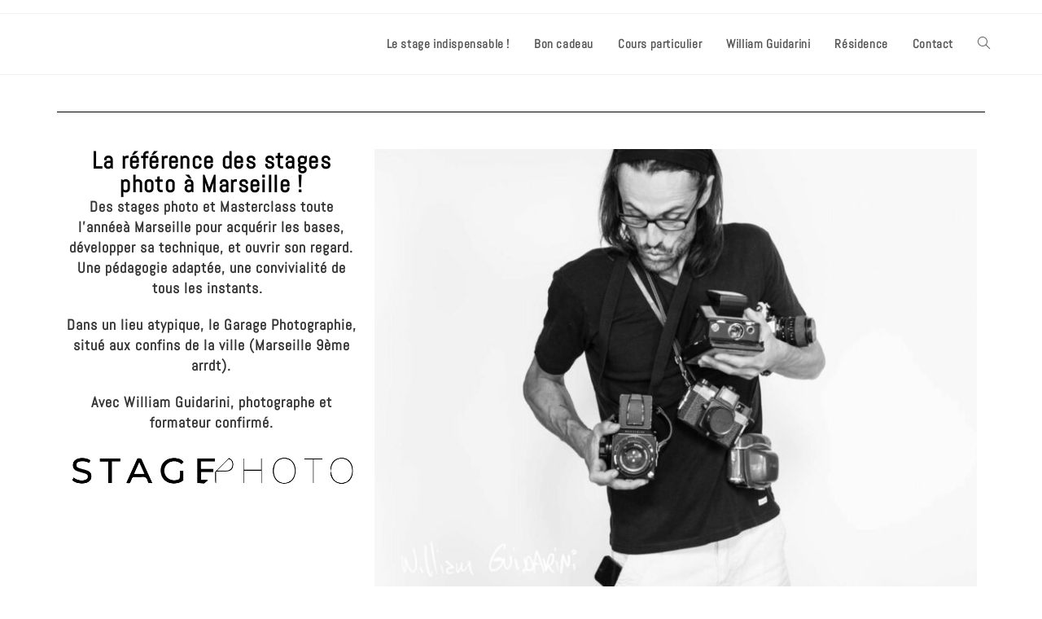

--- FILE ---
content_type: text/html; charset=UTF-8
request_url: https://www.legaragephotographie.com/?portfolio_categories=projet-photographique
body_size: 19149
content:
<!DOCTYPE html>
<html class="html" lang="fr-FR">
<head>
	<meta charset="UTF-8">
	<link rel="profile" href="https://gmpg.org/xfn/11">

	<meta name='robots' content='index, follow, max-image-preview:large, max-snippet:-1, max-video-preview:-1' />
<meta name="viewport" content="width=device-width, initial-scale=1"><script>window._wca = window._wca || [];</script>

	<!-- This site is optimized with the Yoast SEO plugin v26.8 - https://yoast.com/product/yoast-seo-wordpress/ -->
	<title>Stages photo à Marseille avec William Guidarini - Le Garage Photographie, un lieu dédié à la photographie à Marseille</title>
	<link rel="canonical" href="https://www.legaragephotographie.com/" />
	<meta property="og:locale" content="fr_FR" />
	<meta property="og:type" content="website" />
	<meta property="og:title" content="Stages photo à Marseille avec William Guidarini - Le Garage Photographie, un lieu dédié à la photographie à Marseille" />
	<meta property="og:description" content="La référence des stages photo à Marseille ! Des stages photo et Masterclass toute l&rsquo;annéeà Marseille pour acquérir les bases, développer sa technique, et ouvrir son regard. Une pédagogie adaptée, une convivialité de tous les instants.   Dans un lieu atypique, le Garage Photographie, situé aux confins de la ville (Marseille 9ème arrdt). Avec William [&hellip;]" />
	<meta property="og:url" content="https://www.legaragephotographie.com/" />
	<meta property="og:site_name" content="Le Garage Photographie, un lieu dédié à la photographie à Marseille" />
	<meta property="article:modified_time" content="2024-01-07T17:31:09+00:00" />
	<meta property="og:image" content="https://www.legaragephotographie.com/wp-content/uploads/2023/12/Visuel-STAGE-PHOTO.png" />
	<meta name="twitter:card" content="summary_large_image" />
	<script type="application/ld+json" class="yoast-schema-graph">{"@context":"https://schema.org","@graph":[{"@type":"WebPage","@id":"https://www.legaragephotographie.com/","url":"https://www.legaragephotographie.com/","name":"Stages photo à Marseille avec William Guidarini - Le Garage Photographie, un lieu dédié à la photographie à Marseille","isPartOf":{"@id":"https://www.legaragephotographie.com/#website"},"primaryImageOfPage":{"@id":"https://www.legaragephotographie.com/#primaryimage"},"image":{"@id":"https://www.legaragephotographie.com/#primaryimage"},"thumbnailUrl":"https://www.legaragephotographie.com/wp-content/uploads/2023/12/Visuel-STAGE-PHOTO.png","datePublished":"2023-12-15T14:31:23+00:00","dateModified":"2024-01-07T17:31:09+00:00","breadcrumb":{"@id":"https://www.legaragephotographie.com/#breadcrumb"},"inLanguage":"fr-FR","potentialAction":[{"@type":"ReadAction","target":["https://www.legaragephotographie.com/"]}]},{"@type":"ImageObject","inLanguage":"fr-FR","@id":"https://www.legaragephotographie.com/#primaryimage","url":"https://www.legaragephotographie.com/wp-content/uploads/2023/12/Visuel-STAGE-PHOTO.png","contentUrl":"https://www.legaragephotographie.com/wp-content/uploads/2023/12/Visuel-STAGE-PHOTO.png","width":705,"height":108},{"@type":"BreadcrumbList","@id":"https://www.legaragephotographie.com/#breadcrumb","itemListElement":[{"@type":"ListItem","position":1,"name":"Accueil"}]},{"@type":"WebSite","@id":"https://www.legaragephotographie.com/#website","url":"https://www.legaragephotographie.com/","name":"Le Garage Photographie, un lieu dédié à la photographie à Marseille","description":"Stages et cours photo à Marseille","potentialAction":[{"@type":"SearchAction","target":{"@type":"EntryPoint","urlTemplate":"https://www.legaragephotographie.com/?s={search_term_string}"},"query-input":{"@type":"PropertyValueSpecification","valueRequired":true,"valueName":"search_term_string"}}],"inLanguage":"fr-FR"}]}</script>
	<!-- / Yoast SEO plugin. -->


<link rel='dns-prefetch' href='//www.googletagmanager.com' />
<link rel='dns-prefetch' href='//stats.wp.com' />
<link rel='dns-prefetch' href='//fonts.googleapis.com' />
<link rel='dns-prefetch' href='//widgets.wp.com' />
<link rel='dns-prefetch' href='//s0.wp.com' />
<link rel='dns-prefetch' href='//0.gravatar.com' />
<link rel='dns-prefetch' href='//1.gravatar.com' />
<link rel='dns-prefetch' href='//2.gravatar.com' />
<link rel="alternate" type="application/rss+xml" title="Le Garage Photographie, un lieu dédié à la photographie à Marseille &raquo; Flux" href="https://www.legaragephotographie.com/index.php/feed/" />
<link rel="alternate" type="application/rss+xml" title="Le Garage Photographie, un lieu dédié à la photographie à Marseille &raquo; Flux des commentaires" href="https://www.legaragephotographie.com/index.php/comments/feed/" />
<link rel="alternate" title="oEmbed (JSON)" type="application/json+oembed" href="https://www.legaragephotographie.com/index.php/wp-json/oembed/1.0/embed?url=https%3A%2F%2Fwww.legaragephotographie.com%2F" />
<link rel="alternate" title="oEmbed (XML)" type="text/xml+oembed" href="https://www.legaragephotographie.com/index.php/wp-json/oembed/1.0/embed?url=https%3A%2F%2Fwww.legaragephotographie.com%2F&#038;format=xml" />
<style id='wp-img-auto-sizes-contain-inline-css'>
img:is([sizes=auto i],[sizes^="auto," i]){contain-intrinsic-size:3000px 1500px}
/*# sourceURL=wp-img-auto-sizes-contain-inline-css */
</style>
<link rel='stylesheet' id='shopengine-public-css' href='https://www.legaragephotographie.com/wp-content/plugins/shopengine/assets/css/shopengine-public.css?ver=4.8.7' media='all' />
<link rel='stylesheet' id='shopengine-widget-frontend-css' href='https://www.legaragephotographie.com/wp-content/plugins/shopengine/widgets/init/assets/css/widget-frontend.css?ver=4.8.7' media='all' />
<link rel='stylesheet' id='shopengine-frontend-font-awesome-css' href='https://www.legaragephotographie.com/wp-content/plugins/elementor/assets/lib/font-awesome/css/all.css?ver=4.8.7' media='all' />
<style id='wp-emoji-styles-inline-css'>

	img.wp-smiley, img.emoji {
		display: inline !important;
		border: none !important;
		box-shadow: none !important;
		height: 1em !important;
		width: 1em !important;
		margin: 0 0.07em !important;
		vertical-align: -0.1em !important;
		background: none !important;
		padding: 0 !important;
	}
/*# sourceURL=wp-emoji-styles-inline-css */
</style>
<style id='classic-theme-styles-inline-css'>
/*! This file is auto-generated */
.wp-block-button__link{color:#fff;background-color:#32373c;border-radius:9999px;box-shadow:none;text-decoration:none;padding:calc(.667em + 2px) calc(1.333em + 2px);font-size:1.125em}.wp-block-file__button{background:#32373c;color:#fff;text-decoration:none}
/*# sourceURL=/wp-includes/css/classic-themes.min.css */
</style>
<link rel='stylesheet' id='mediaelement-css' href='https://www.legaragephotographie.com/wp-includes/js/mediaelement/mediaelementplayer-legacy.min.css?ver=4.2.17' media='all' />
<link rel='stylesheet' id='wp-mediaelement-css' href='https://www.legaragephotographie.com/wp-includes/js/mediaelement/wp-mediaelement.min.css?ver=6.9' media='all' />
<style id='jetpack-sharing-buttons-style-inline-css'>
.jetpack-sharing-buttons__services-list{display:flex;flex-direction:row;flex-wrap:wrap;gap:0;list-style-type:none;margin:5px;padding:0}.jetpack-sharing-buttons__services-list.has-small-icon-size{font-size:12px}.jetpack-sharing-buttons__services-list.has-normal-icon-size{font-size:16px}.jetpack-sharing-buttons__services-list.has-large-icon-size{font-size:24px}.jetpack-sharing-buttons__services-list.has-huge-icon-size{font-size:36px}@media print{.jetpack-sharing-buttons__services-list{display:none!important}}.editor-styles-wrapper .wp-block-jetpack-sharing-buttons{gap:0;padding-inline-start:0}ul.jetpack-sharing-buttons__services-list.has-background{padding:1.25em 2.375em}
/*# sourceURL=https://www.legaragephotographie.com/wp-content/plugins/jetpack/_inc/blocks/sharing-buttons/view.css */
</style>
<style id='global-styles-inline-css'>
:root{--wp--preset--aspect-ratio--square: 1;--wp--preset--aspect-ratio--4-3: 4/3;--wp--preset--aspect-ratio--3-4: 3/4;--wp--preset--aspect-ratio--3-2: 3/2;--wp--preset--aspect-ratio--2-3: 2/3;--wp--preset--aspect-ratio--16-9: 16/9;--wp--preset--aspect-ratio--9-16: 9/16;--wp--preset--color--black: #000000;--wp--preset--color--cyan-bluish-gray: #abb8c3;--wp--preset--color--white: #ffffff;--wp--preset--color--pale-pink: #f78da7;--wp--preset--color--vivid-red: #cf2e2e;--wp--preset--color--luminous-vivid-orange: #ff6900;--wp--preset--color--luminous-vivid-amber: #fcb900;--wp--preset--color--light-green-cyan: #7bdcb5;--wp--preset--color--vivid-green-cyan: #00d084;--wp--preset--color--pale-cyan-blue: #8ed1fc;--wp--preset--color--vivid-cyan-blue: #0693e3;--wp--preset--color--vivid-purple: #9b51e0;--wp--preset--gradient--vivid-cyan-blue-to-vivid-purple: linear-gradient(135deg,rgb(6,147,227) 0%,rgb(155,81,224) 100%);--wp--preset--gradient--light-green-cyan-to-vivid-green-cyan: linear-gradient(135deg,rgb(122,220,180) 0%,rgb(0,208,130) 100%);--wp--preset--gradient--luminous-vivid-amber-to-luminous-vivid-orange: linear-gradient(135deg,rgb(252,185,0) 0%,rgb(255,105,0) 100%);--wp--preset--gradient--luminous-vivid-orange-to-vivid-red: linear-gradient(135deg,rgb(255,105,0) 0%,rgb(207,46,46) 100%);--wp--preset--gradient--very-light-gray-to-cyan-bluish-gray: linear-gradient(135deg,rgb(238,238,238) 0%,rgb(169,184,195) 100%);--wp--preset--gradient--cool-to-warm-spectrum: linear-gradient(135deg,rgb(74,234,220) 0%,rgb(151,120,209) 20%,rgb(207,42,186) 40%,rgb(238,44,130) 60%,rgb(251,105,98) 80%,rgb(254,248,76) 100%);--wp--preset--gradient--blush-light-purple: linear-gradient(135deg,rgb(255,206,236) 0%,rgb(152,150,240) 100%);--wp--preset--gradient--blush-bordeaux: linear-gradient(135deg,rgb(254,205,165) 0%,rgb(254,45,45) 50%,rgb(107,0,62) 100%);--wp--preset--gradient--luminous-dusk: linear-gradient(135deg,rgb(255,203,112) 0%,rgb(199,81,192) 50%,rgb(65,88,208) 100%);--wp--preset--gradient--pale-ocean: linear-gradient(135deg,rgb(255,245,203) 0%,rgb(182,227,212) 50%,rgb(51,167,181) 100%);--wp--preset--gradient--electric-grass: linear-gradient(135deg,rgb(202,248,128) 0%,rgb(113,206,126) 100%);--wp--preset--gradient--midnight: linear-gradient(135deg,rgb(2,3,129) 0%,rgb(40,116,252) 100%);--wp--preset--font-size--small: 13px;--wp--preset--font-size--medium: 20px;--wp--preset--font-size--large: 36px;--wp--preset--font-size--x-large: 42px;--wp--preset--spacing--20: 0.44rem;--wp--preset--spacing--30: 0.67rem;--wp--preset--spacing--40: 1rem;--wp--preset--spacing--50: 1.5rem;--wp--preset--spacing--60: 2.25rem;--wp--preset--spacing--70: 3.38rem;--wp--preset--spacing--80: 5.06rem;--wp--preset--shadow--natural: 6px 6px 9px rgba(0, 0, 0, 0.2);--wp--preset--shadow--deep: 12px 12px 50px rgba(0, 0, 0, 0.4);--wp--preset--shadow--sharp: 6px 6px 0px rgba(0, 0, 0, 0.2);--wp--preset--shadow--outlined: 6px 6px 0px -3px rgb(255, 255, 255), 6px 6px rgb(0, 0, 0);--wp--preset--shadow--crisp: 6px 6px 0px rgb(0, 0, 0);}:where(.is-layout-flex){gap: 0.5em;}:where(.is-layout-grid){gap: 0.5em;}body .is-layout-flex{display: flex;}.is-layout-flex{flex-wrap: wrap;align-items: center;}.is-layout-flex > :is(*, div){margin: 0;}body .is-layout-grid{display: grid;}.is-layout-grid > :is(*, div){margin: 0;}:where(.wp-block-columns.is-layout-flex){gap: 2em;}:where(.wp-block-columns.is-layout-grid){gap: 2em;}:where(.wp-block-post-template.is-layout-flex){gap: 1.25em;}:where(.wp-block-post-template.is-layout-grid){gap: 1.25em;}.has-black-color{color: var(--wp--preset--color--black) !important;}.has-cyan-bluish-gray-color{color: var(--wp--preset--color--cyan-bluish-gray) !important;}.has-white-color{color: var(--wp--preset--color--white) !important;}.has-pale-pink-color{color: var(--wp--preset--color--pale-pink) !important;}.has-vivid-red-color{color: var(--wp--preset--color--vivid-red) !important;}.has-luminous-vivid-orange-color{color: var(--wp--preset--color--luminous-vivid-orange) !important;}.has-luminous-vivid-amber-color{color: var(--wp--preset--color--luminous-vivid-amber) !important;}.has-light-green-cyan-color{color: var(--wp--preset--color--light-green-cyan) !important;}.has-vivid-green-cyan-color{color: var(--wp--preset--color--vivid-green-cyan) !important;}.has-pale-cyan-blue-color{color: var(--wp--preset--color--pale-cyan-blue) !important;}.has-vivid-cyan-blue-color{color: var(--wp--preset--color--vivid-cyan-blue) !important;}.has-vivid-purple-color{color: var(--wp--preset--color--vivid-purple) !important;}.has-black-background-color{background-color: var(--wp--preset--color--black) !important;}.has-cyan-bluish-gray-background-color{background-color: var(--wp--preset--color--cyan-bluish-gray) !important;}.has-white-background-color{background-color: var(--wp--preset--color--white) !important;}.has-pale-pink-background-color{background-color: var(--wp--preset--color--pale-pink) !important;}.has-vivid-red-background-color{background-color: var(--wp--preset--color--vivid-red) !important;}.has-luminous-vivid-orange-background-color{background-color: var(--wp--preset--color--luminous-vivid-orange) !important;}.has-luminous-vivid-amber-background-color{background-color: var(--wp--preset--color--luminous-vivid-amber) !important;}.has-light-green-cyan-background-color{background-color: var(--wp--preset--color--light-green-cyan) !important;}.has-vivid-green-cyan-background-color{background-color: var(--wp--preset--color--vivid-green-cyan) !important;}.has-pale-cyan-blue-background-color{background-color: var(--wp--preset--color--pale-cyan-blue) !important;}.has-vivid-cyan-blue-background-color{background-color: var(--wp--preset--color--vivid-cyan-blue) !important;}.has-vivid-purple-background-color{background-color: var(--wp--preset--color--vivid-purple) !important;}.has-black-border-color{border-color: var(--wp--preset--color--black) !important;}.has-cyan-bluish-gray-border-color{border-color: var(--wp--preset--color--cyan-bluish-gray) !important;}.has-white-border-color{border-color: var(--wp--preset--color--white) !important;}.has-pale-pink-border-color{border-color: var(--wp--preset--color--pale-pink) !important;}.has-vivid-red-border-color{border-color: var(--wp--preset--color--vivid-red) !important;}.has-luminous-vivid-orange-border-color{border-color: var(--wp--preset--color--luminous-vivid-orange) !important;}.has-luminous-vivid-amber-border-color{border-color: var(--wp--preset--color--luminous-vivid-amber) !important;}.has-light-green-cyan-border-color{border-color: var(--wp--preset--color--light-green-cyan) !important;}.has-vivid-green-cyan-border-color{border-color: var(--wp--preset--color--vivid-green-cyan) !important;}.has-pale-cyan-blue-border-color{border-color: var(--wp--preset--color--pale-cyan-blue) !important;}.has-vivid-cyan-blue-border-color{border-color: var(--wp--preset--color--vivid-cyan-blue) !important;}.has-vivid-purple-border-color{border-color: var(--wp--preset--color--vivid-purple) !important;}.has-vivid-cyan-blue-to-vivid-purple-gradient-background{background: var(--wp--preset--gradient--vivid-cyan-blue-to-vivid-purple) !important;}.has-light-green-cyan-to-vivid-green-cyan-gradient-background{background: var(--wp--preset--gradient--light-green-cyan-to-vivid-green-cyan) !important;}.has-luminous-vivid-amber-to-luminous-vivid-orange-gradient-background{background: var(--wp--preset--gradient--luminous-vivid-amber-to-luminous-vivid-orange) !important;}.has-luminous-vivid-orange-to-vivid-red-gradient-background{background: var(--wp--preset--gradient--luminous-vivid-orange-to-vivid-red) !important;}.has-very-light-gray-to-cyan-bluish-gray-gradient-background{background: var(--wp--preset--gradient--very-light-gray-to-cyan-bluish-gray) !important;}.has-cool-to-warm-spectrum-gradient-background{background: var(--wp--preset--gradient--cool-to-warm-spectrum) !important;}.has-blush-light-purple-gradient-background{background: var(--wp--preset--gradient--blush-light-purple) !important;}.has-blush-bordeaux-gradient-background{background: var(--wp--preset--gradient--blush-bordeaux) !important;}.has-luminous-dusk-gradient-background{background: var(--wp--preset--gradient--luminous-dusk) !important;}.has-pale-ocean-gradient-background{background: var(--wp--preset--gradient--pale-ocean) !important;}.has-electric-grass-gradient-background{background: var(--wp--preset--gradient--electric-grass) !important;}.has-midnight-gradient-background{background: var(--wp--preset--gradient--midnight) !important;}.has-small-font-size{font-size: var(--wp--preset--font-size--small) !important;}.has-medium-font-size{font-size: var(--wp--preset--font-size--medium) !important;}.has-large-font-size{font-size: var(--wp--preset--font-size--large) !important;}.has-x-large-font-size{font-size: var(--wp--preset--font-size--x-large) !important;}
:where(.wp-block-post-template.is-layout-flex){gap: 1.25em;}:where(.wp-block-post-template.is-layout-grid){gap: 1.25em;}
:where(.wp-block-term-template.is-layout-flex){gap: 1.25em;}:where(.wp-block-term-template.is-layout-grid){gap: 1.25em;}
:where(.wp-block-columns.is-layout-flex){gap: 2em;}:where(.wp-block-columns.is-layout-grid){gap: 2em;}
:root :where(.wp-block-pullquote){font-size: 1.5em;line-height: 1.6;}
/*# sourceURL=global-styles-inline-css */
</style>
<link rel='stylesheet' id='woocommerce-layout-css' href='https://www.legaragephotographie.com/wp-content/plugins/woocommerce/assets/css/woocommerce-layout.css?ver=7e0be0' media='all' />
<style id='woocommerce-layout-inline-css'>

	.infinite-scroll .woocommerce-pagination {
		display: none;
	}
/*# sourceURL=woocommerce-layout-inline-css */
</style>
<link rel='stylesheet' id='woocommerce-smallscreen-css' href='https://www.legaragephotographie.com/wp-content/plugins/woocommerce/assets/css/woocommerce-smallscreen.css?ver=7e0be0' media='only screen and (max-width: 768px)' />
<link rel='stylesheet' id='woocommerce-general-css' href='https://www.legaragephotographie.com/wp-content/plugins/woocommerce/assets/css/woocommerce.css?ver=7e0be0' media='all' />
<style id='woocommerce-inline-inline-css'>
.woocommerce form .form-row .required { visibility: visible; }
/*# sourceURL=woocommerce-inline-inline-css */
</style>
<link rel='stylesheet' id='oceanwp-woo-mini-cart-css' href='https://www.legaragephotographie.com/wp-content/themes/oceanwp/assets/css/woo/woo-mini-cart.min.css?ver=6.9' media='all' />
<link rel='stylesheet' id='font-awesome-css' href='https://www.legaragephotographie.com/wp-content/themes/oceanwp/assets/fonts/fontawesome/css/all.min.css?ver=6.7.2' media='all' />
<link rel='stylesheet' id='simple-line-icons-css' href='https://www.legaragephotographie.com/wp-content/themes/oceanwp/assets/css/third/simple-line-icons.min.css?ver=2.4.0' media='all' />
<link rel='stylesheet' id='oceanwp-style-css' href='https://www.legaragephotographie.com/wp-content/themes/oceanwp/assets/css/style.min.css?ver=4.1.4' media='all' />
<style id='oceanwp-style-inline-css'>
body div.wpforms-container-full .wpforms-form input[type=submit]:hover,
			body div.wpforms-container-full .wpforms-form input[type=submit]:active,
			body div.wpforms-container-full .wpforms-form button[type=submit]:hover,
			body div.wpforms-container-full .wpforms-form button[type=submit]:active,
			body div.wpforms-container-full .wpforms-form .wpforms-page-button:hover,
			body div.wpforms-container-full .wpforms-form .wpforms-page-button:active,
			body .wp-core-ui div.wpforms-container-full .wpforms-form input[type=submit]:hover,
			body .wp-core-ui div.wpforms-container-full .wpforms-form input[type=submit]:active,
			body .wp-core-ui div.wpforms-container-full .wpforms-form button[type=submit]:hover,
			body .wp-core-ui div.wpforms-container-full .wpforms-form button[type=submit]:active,
			body .wp-core-ui div.wpforms-container-full .wpforms-form .wpforms-page-button:hover,
			body .wp-core-ui div.wpforms-container-full .wpforms-form .wpforms-page-button:active {
					background: linear-gradient(0deg, rgba(0, 0, 0, 0.2), rgba(0, 0, 0, 0.2)), var(--wpforms-button-background-color-alt, var(--wpforms-button-background-color)) !important;
			}
/*# sourceURL=oceanwp-style-inline-css */
</style>
<link rel='stylesheet' id='jetpack_likes-css' href='https://www.legaragephotographie.com/wp-content/plugins/jetpack/modules/likes/style.css?ver=15.4' media='all' />
<link rel='stylesheet' id='oceanwp-google-font-abel-css' href='//fonts.googleapis.com/css?family=Abel%3A100%2C200%2C300%2C400%2C500%2C600%2C700%2C800%2C900%2C100i%2C200i%2C300i%2C400i%2C500i%2C600i%2C700i%2C800i%2C900i&#038;subset=latin&#038;display=swap&#038;ver=6.9' media='all' />
<link rel='stylesheet' id='e-woocommerce-notices-css' href='https://www.legaragephotographie.com/wp-content/plugins/elementor-pro/assets/css/woocommerce-notices.min.css?ver=3.34.1' media='all' />
<link rel='stylesheet' id='shopengine-modal-styles-css' href='https://www.legaragephotographie.com/wp-content/plugins/shopengine/assets/css/shopengine-modal.css?ver=4.8.7' media='all' />
<link rel='stylesheet' id='wp-color-picker-css' href='https://www.legaragephotographie.com/wp-admin/css/color-picker.min.css?ver=6.9' media='all' />
<link rel='stylesheet' id='shopengine-swatches-loop-css-css' href='https://www.legaragephotographie.com/wp-content/plugins/shopengine/modules/swatches/loop-product-support/assets/swatches.css?ver=1769700586' media='all' />
<link rel='stylesheet' id='shopengine-wishlist-css' href='https://www.legaragephotographie.com/wp-content/plugins/shopengine/modules/wishlist/assets/css/wishlist.css?ver=4.8.7' media='all' />
<link rel='stylesheet' id='shopengine-comparison-css' href='https://www.legaragephotographie.com/wp-content/plugins/shopengine/modules/comparison/assets/css/comparison.css?ver=6.9' media='all' />
<link rel='stylesheet' id='shopengine-css-front-css' href='https://www.legaragephotographie.com/wp-content/plugins/shopengine/modules/swatches/assets/css/frontend.css?ver=4.8.7' media='all' />
<link rel='stylesheet' id='elementor-frontend-css' href='https://www.legaragephotographie.com/wp-content/plugins/elementor/assets/css/frontend.min.css?ver=3.34.2' media='all' />
<link rel='stylesheet' id='elementor-post-8-css' href='https://www.legaragephotographie.com/wp-content/uploads/elementor/css/post-8.css?ver=1769674114' media='all' />
<link rel='stylesheet' id='widget-video-css' href='https://www.legaragephotographie.com/wp-content/plugins/elementor/assets/css/widget-video.min.css?ver=3.34.2' media='all' />
<link rel='stylesheet' id='widget-divider-css' href='https://www.legaragephotographie.com/wp-content/plugins/elementor/assets/css/widget-divider.min.css?ver=3.34.2' media='all' />
<link rel='stylesheet' id='widget-heading-css' href='https://www.legaragephotographie.com/wp-content/plugins/elementor/assets/css/widget-heading.min.css?ver=3.34.2' media='all' />
<link rel='stylesheet' id='widget-image-css' href='https://www.legaragephotographie.com/wp-content/plugins/elementor/assets/css/widget-image.min.css?ver=3.34.2' media='all' />
<link rel='stylesheet' id='widget-blockquote-css' href='https://www.legaragephotographie.com/wp-content/plugins/elementor-pro/assets/css/widget-blockquote.min.css?ver=3.34.1' media='all' />
<link rel='stylesheet' id='swiper-css' href='https://www.legaragephotographie.com/wp-content/plugins/elementor/assets/lib/swiper/v8/css/swiper.min.css?ver=8.4.5' media='all' />
<link rel='stylesheet' id='e-swiper-css' href='https://www.legaragephotographie.com/wp-content/plugins/elementor/assets/css/conditionals/e-swiper.min.css?ver=3.34.2' media='all' />
<link rel='stylesheet' id='widget-image-carousel-css' href='https://www.legaragephotographie.com/wp-content/plugins/elementor/assets/css/widget-image-carousel.min.css?ver=3.34.2' media='all' />
<link rel='stylesheet' id='elementor-post-9-css' href='https://www.legaragephotographie.com/wp-content/uploads/elementor/css/post-9.css?ver=1769674114' media='all' />
<link rel='stylesheet' id='oe-widgets-style-css' href='https://www.legaragephotographie.com/wp-content/plugins/ocean-extra/assets/css/widgets.css?ver=6.9' media='all' />
<link rel='stylesheet' id='ops-product-share-style-css' href='https://www.legaragephotographie.com/wp-content/plugins/ocean-product-sharing/assets/css/style.min.css?ver=6.9' media='all' />
<link rel='stylesheet' id='sharedaddy-css' href='https://www.legaragephotographie.com/wp-content/plugins/jetpack/modules/sharedaddy/sharing.css?ver=15.4' media='all' />
<link rel='stylesheet' id='social-logos-css' href='https://www.legaragephotographie.com/wp-content/plugins/jetpack/_inc/social-logos/social-logos.min.css?ver=15.4' media='all' />
<link rel='stylesheet' id='elementor-gf-local-roboto-css' href='https://www.legaragephotographie.com/wp-content/uploads/elementor/google-fonts/css/roboto.css?ver=1742897911' media='all' />
<link rel='stylesheet' id='elementor-gf-local-robotoslab-css' href='https://www.legaragephotographie.com/wp-content/uploads/elementor/google-fonts/css/robotoslab.css?ver=1742897914' media='all' />
<link rel='stylesheet' id='elementor-gf-local-abel-css' href='https://www.legaragephotographie.com/wp-content/uploads/elementor/google-fonts/css/abel.css?ver=1742897914' media='all' />
<script id="woocommerce-google-analytics-integration-gtag-js-after">
/* Google Analytics for WooCommerce (gtag.js) */
					window.dataLayer = window.dataLayer || [];
					function gtag(){dataLayer.push(arguments);}
					// Set up default consent state.
					for ( const mode of [{"analytics_storage":"denied","ad_storage":"denied","ad_user_data":"denied","ad_personalization":"denied","region":["AT","BE","BG","HR","CY","CZ","DK","EE","FI","FR","DE","GR","HU","IS","IE","IT","LV","LI","LT","LU","MT","NL","NO","PL","PT","RO","SK","SI","ES","SE","GB","CH"]}] || [] ) {
						gtag( "consent", "default", { "wait_for_update": 500, ...mode } );
					}
					gtag("js", new Date());
					gtag("set", "developer_id.dOGY3NW", true);
					gtag("config", "G-6039NQNJ39", {"track_404":true,"allow_google_signals":true,"logged_in":false,"linker":{"domains":[],"allow_incoming":false},"custom_map":{"dimension1":"logged_in"}});
//# sourceURL=woocommerce-google-analytics-integration-gtag-js-after
</script>
<script src="https://www.legaragephotographie.com/wp-includes/js/jquery/jquery.min.js?ver=3.7.1" id="jquery-core-js"></script>
<script src="https://www.legaragephotographie.com/wp-includes/js/jquery/jquery-migrate.min.js?ver=3.4.1" id="jquery-migrate-js"></script>
<script src="https://www.legaragephotographie.com/wp-content/plugins/woocommerce/assets/js/flexslider/jquery.flexslider.min.js?ver=2.7.2-wc.10.4.3" id="wc-flexslider-js" defer data-wp-strategy="defer"></script>
<script src="https://www.legaragephotographie.com/wp-content/plugins/woocommerce/assets/js/jquery-blockui/jquery.blockUI.min.js?ver=2.7.0-wc.10.4.3" id="wc-jquery-blockui-js" defer data-wp-strategy="defer"></script>
<script id="wc-add-to-cart-js-extra">
var wc_add_to_cart_params = {"ajax_url":"/wp-admin/admin-ajax.php","wc_ajax_url":"/?wc-ajax=%%endpoint%%","i18n_view_cart":"Voir le panier","cart_url":"https://www.legaragephotographie.com/index.php/panier/","is_cart":"","cart_redirect_after_add":"no"};
//# sourceURL=wc-add-to-cart-js-extra
</script>
<script src="https://www.legaragephotographie.com/wp-content/plugins/woocommerce/assets/js/frontend/add-to-cart.min.js?ver=7e0be0" id="wc-add-to-cart-js" defer data-wp-strategy="defer"></script>
<script src="https://www.legaragephotographie.com/wp-content/plugins/woocommerce/assets/js/js-cookie/js.cookie.min.js?ver=2.1.4-wc.10.4.3" id="wc-js-cookie-js" defer data-wp-strategy="defer"></script>
<script id="woocommerce-js-extra">
var woocommerce_params = {"ajax_url":"/wp-admin/admin-ajax.php","wc_ajax_url":"/?wc-ajax=%%endpoint%%","i18n_password_show":"Afficher le mot de passe","i18n_password_hide":"Masquer le mot de passe"};
//# sourceURL=woocommerce-js-extra
</script>
<script src="https://www.legaragephotographie.com/wp-content/plugins/woocommerce/assets/js/frontend/woocommerce.min.js?ver=7e0be0" id="woocommerce-js" defer data-wp-strategy="defer"></script>
<script id="WCPAY_ASSETS-js-extra">
var wcpayAssets = {"url":"https://www.legaragephotographie.com/wp-content/plugins/woocommerce-payments/dist/"};
//# sourceURL=WCPAY_ASSETS-js-extra
</script>
<script src="https://stats.wp.com/s-202605.js" id="woocommerce-analytics-js" defer data-wp-strategy="defer"></script>
<script src="https://www.legaragephotographie.com/wp-content/plugins/shopengine/assets/js/shopengine-modal.js?ver=4.8.7" id="shopengine-modal-script-js"></script>
<script id="shopengine-quickview-js-extra">
var shopEngineQuickView = {"rest_nonce":"aca2f184e2"};
//# sourceURL=shopengine-quickview-js-extra
</script>
<script src="https://www.legaragephotographie.com/wp-content/plugins/shopengine/modules/quick-view/assets/js/script.js?ver=6.9" id="shopengine-quickview-js"></script>
<script id="shopengine-wishlist-js-extra">
var shopEngineWishlist = {"product_id":"9","resturl":"https://www.legaragephotographie.com/index.php/wp-json/","isLoggedIn":"","rest_nonce":"aca2f184e2","wishlist_position":"bottom-right","wishlist_added_notice":"Votre produit est ajout\u00e9 \u00e0 la liste de souhaits","wishlist_removed_notice":"Votre produit est retir\u00e9 de la liste de souhaits"};
//# sourceURL=shopengine-wishlist-js-extra
</script>
<script src="https://www.legaragephotographie.com/wp-content/plugins/shopengine/modules/wishlist/assets/js/wishlist.js?ver=6.9" id="shopengine-wishlist-js"></script>
<link rel="https://api.w.org/" href="https://www.legaragephotographie.com/index.php/wp-json/" /><link rel="alternate" title="JSON" type="application/json" href="https://www.legaragephotographie.com/index.php/wp-json/wp/v2/pages/9" /><link rel="EditURI" type="application/rsd+xml" title="RSD" href="https://www.legaragephotographie.com/xmlrpc.php?rsd" />
<meta name="generator" content="WordPress 6.9" />
<link rel='shortlink' href='https://www.legaragephotographie.com/' />
	<style>img#wpstats{display:none}</style>
			<noscript><style>.woocommerce-product-gallery{ opacity: 1 !important; }</style></noscript>
	<meta name="generator" content="Elementor 3.34.2; features: e_font_icon_svg, additional_custom_breakpoints; settings: css_print_method-external, google_font-enabled, font_display-swap">
			<style>
				.e-con.e-parent:nth-of-type(n+4):not(.e-lazyloaded):not(.e-no-lazyload),
				.e-con.e-parent:nth-of-type(n+4):not(.e-lazyloaded):not(.e-no-lazyload) * {
					background-image: none !important;
				}
				@media screen and (max-height: 1024px) {
					.e-con.e-parent:nth-of-type(n+3):not(.e-lazyloaded):not(.e-no-lazyload),
					.e-con.e-parent:nth-of-type(n+3):not(.e-lazyloaded):not(.e-no-lazyload) * {
						background-image: none !important;
					}
				}
				@media screen and (max-height: 640px) {
					.e-con.e-parent:nth-of-type(n+2):not(.e-lazyloaded):not(.e-no-lazyload),
					.e-con.e-parent:nth-of-type(n+2):not(.e-lazyloaded):not(.e-no-lazyload) * {
						background-image: none !important;
					}
				}
			</style>
			<link rel="icon" href="https://www.legaragephotographie.com/wp-content/uploads/2023/12/logoLGPgris-100x100.png" sizes="32x32" />
<link rel="icon" href="https://www.legaragephotographie.com/wp-content/uploads/2023/12/logoLGPgris-300x300.png" sizes="192x192" />
<link rel="apple-touch-icon" href="https://www.legaragephotographie.com/wp-content/uploads/2023/12/logoLGPgris-300x300.png" />
<meta name="msapplication-TileImage" content="https://www.legaragephotographie.com/wp-content/uploads/2023/12/logoLGPgris-300x300.png" />
<!-- OceanWP CSS -->
<style type="text/css">
/* Colors */a:hover{color:#f1170d}a:hover .owp-icon use{stroke:#f1170d}body .theme-button,body input[type="submit"],body button[type="submit"],body button,body .button,body div.wpforms-container-full .wpforms-form input[type=submit],body div.wpforms-container-full .wpforms-form button[type=submit],body div.wpforms-container-full .wpforms-form .wpforms-page-button,.woocommerce-cart .wp-element-button,.woocommerce-checkout .wp-element-button,.wp-block-button__link{border-color:#ffffff}body .theme-button:hover,body input[type="submit"]:hover,body button[type="submit"]:hover,body button:hover,body .button:hover,body div.wpforms-container-full .wpforms-form input[type=submit]:hover,body div.wpforms-container-full .wpforms-form input[type=submit]:active,body div.wpforms-container-full .wpforms-form button[type=submit]:hover,body div.wpforms-container-full .wpforms-form button[type=submit]:active,body div.wpforms-container-full .wpforms-form .wpforms-page-button:hover,body div.wpforms-container-full .wpforms-form .wpforms-page-button:active,.woocommerce-cart .wp-element-button:hover,.woocommerce-checkout .wp-element-button:hover,.wp-block-button__link:hover{border-color:#ffffff}/* OceanWP Style Settings CSS */.theme-button,input[type="submit"],button[type="submit"],button,.button,body div.wpforms-container-full .wpforms-form input[type=submit],body div.wpforms-container-full .wpforms-form button[type=submit],body div.wpforms-container-full .wpforms-form .wpforms-page-button{border-style:solid}.theme-button,input[type="submit"],button[type="submit"],button,.button,body div.wpforms-container-full .wpforms-form input[type=submit],body div.wpforms-container-full .wpforms-form button[type=submit],body div.wpforms-container-full .wpforms-form .wpforms-page-button{border-width:1px}form input[type="text"],form input[type="password"],form input[type="email"],form input[type="url"],form input[type="date"],form input[type="month"],form input[type="time"],form input[type="datetime"],form input[type="datetime-local"],form input[type="week"],form input[type="number"],form input[type="search"],form input[type="tel"],form input[type="color"],form select,form textarea,.woocommerce .woocommerce-checkout .select2-container--default .select2-selection--single{border-style:solid}body div.wpforms-container-full .wpforms-form input[type=date],body div.wpforms-container-full .wpforms-form input[type=datetime],body div.wpforms-container-full .wpforms-form input[type=datetime-local],body div.wpforms-container-full .wpforms-form input[type=email],body div.wpforms-container-full .wpforms-form input[type=month],body div.wpforms-container-full .wpforms-form input[type=number],body div.wpforms-container-full .wpforms-form input[type=password],body div.wpforms-container-full .wpforms-form input[type=range],body div.wpforms-container-full .wpforms-form input[type=search],body div.wpforms-container-full .wpforms-form input[type=tel],body div.wpforms-container-full .wpforms-form input[type=text],body div.wpforms-container-full .wpforms-form input[type=time],body div.wpforms-container-full .wpforms-form input[type=url],body div.wpforms-container-full .wpforms-form input[type=week],body div.wpforms-container-full .wpforms-form select,body div.wpforms-container-full .wpforms-form textarea{border-style:solid}form input[type="text"],form input[type="password"],form input[type="email"],form input[type="url"],form input[type="date"],form input[type="month"],form input[type="time"],form input[type="datetime"],form input[type="datetime-local"],form input[type="week"],form input[type="number"],form input[type="search"],form input[type="tel"],form input[type="color"],form select,form textarea{border-radius:3px}body div.wpforms-container-full .wpforms-form input[type=date],body div.wpforms-container-full .wpforms-form input[type=datetime],body div.wpforms-container-full .wpforms-form input[type=datetime-local],body div.wpforms-container-full .wpforms-form input[type=email],body div.wpforms-container-full .wpforms-form input[type=month],body div.wpforms-container-full .wpforms-form input[type=number],body div.wpforms-container-full .wpforms-form input[type=password],body div.wpforms-container-full .wpforms-form input[type=range],body div.wpforms-container-full .wpforms-form input[type=search],body div.wpforms-container-full .wpforms-form input[type=tel],body div.wpforms-container-full .wpforms-form input[type=text],body div.wpforms-container-full .wpforms-form input[type=time],body div.wpforms-container-full .wpforms-form input[type=url],body div.wpforms-container-full .wpforms-form input[type=week],body div.wpforms-container-full .wpforms-form select,body div.wpforms-container-full .wpforms-form textarea{border-radius:3px}/* Header */#site-header.has-header-media .overlay-header-media{background-color:rgba(0,0,0,0.5)}#site-logo #site-logo-inner a img,#site-header.center-header #site-navigation-wrap .middle-site-logo a img{max-width:350px}#site-header #site-logo #site-logo-inner a img,#site-header.center-header #site-navigation-wrap .middle-site-logo a img{max-height:75px}#site-navigation-wrap .dropdown-menu >li >a:hover,.oceanwp-mobile-menu-icon a:hover,#searchform-header-replace-close:hover{color:#d43338}#site-navigation-wrap .dropdown-menu >li >a:hover .owp-icon use,.oceanwp-mobile-menu-icon a:hover .owp-icon use,#searchform-header-replace-close:hover .owp-icon use{stroke:#d43338}#site-navigation-wrap .dropdown-menu >.current-menu-item >a,#site-navigation-wrap .dropdown-menu >.current-menu-ancestor >a,#site-navigation-wrap .dropdown-menu >.current-menu-item >a:hover,#site-navigation-wrap .dropdown-menu >.current-menu-ancestor >a:hover{color:#d43338}#site-navigation-wrap .dropdown-menu >li >a{background-color:#ffffff}/* Blog CSS */.ocean-single-post-header ul.meta-item li a:hover{color:#333333}/* Footer Widgets */#footer-widgets{background-color:#ffffff}#footer-widgets .footer-box a,#footer-widgets a{color:#0a0a0a}#footer-widgets .footer-box a:hover,#footer-widgets a:hover{color:#f1170d}/* Footer Copyright */#footer-bottom{background-color:#ffffff}#footer-bottom,#footer-bottom p{color:#0a0a0a}#footer-bottom a,#footer-bottom #footer-bottom-menu a{color:#f1170d}/* WooCommerce */.owp-floating-bar form.cart .quantity .minus:hover,.owp-floating-bar form.cart .quantity .plus:hover{color:#ffffff}#owp-checkout-timeline .timeline-step{color:#cccccc}#owp-checkout-timeline .timeline-step{border-color:#cccccc}/* Typography */body{font-family:Abel;font-size:15px;line-height:1.5;letter-spacing:1px;font-weight:100}h1,h2,h3,h4,h5,h6,.theme-heading,.widget-title,.oceanwp-widget-recent-posts-title,.comment-reply-title,.entry-title,.sidebar-box .widget-title{font-family:Abel;line-height:1.4;letter-spacing:1px;font-weight:600}h1{font-size:23px;line-height:1.4}h2{font-size:20px;line-height:1.4}h3{font-size:18px;line-height:1.4}h4{font-family:Abel;font-size:15px;line-height:1.4;letter-spacing:1px}h5{font-size:14px;line-height:1.4}h6{font-size:15px;line-height:1.4}.page-header .page-header-title,.page-header.background-image-page-header .page-header-title{font-family:Abel;font-size:32px;line-height:1.4;letter-spacing:1.2px}.page-header .page-subheading{font-family:Abel;font-size:15px;line-height:1.8;letter-spacing:1px}.site-breadcrumbs,.site-breadcrumbs a{font-size:13px;line-height:1.4}#top-bar-content,#top-bar-social-alt{font-size:12px;line-height:1.8}#site-logo a.site-logo-text{font-size:24px;line-height:1.8}#site-navigation-wrap .dropdown-menu >li >a,#site-header.full_screen-header .fs-dropdown-menu >li >a,#site-header.top-header #site-navigation-wrap .dropdown-menu >li >a,#site-header.center-header #site-navigation-wrap .dropdown-menu >li >a,#site-header.medium-header #site-navigation-wrap .dropdown-menu >li >a,.oceanwp-mobile-menu-icon a{font-family:Abel;font-size:15px;font-weight:600}.dropdown-menu ul li a.menu-link,#site-header.full_screen-header .fs-dropdown-menu ul.sub-menu li a{font-size:12px;line-height:1.2;letter-spacing:.6px}.sidr-class-dropdown-menu li a,a.sidr-class-toggle-sidr-close,#mobile-dropdown ul li a,body #mobile-fullscreen ul li a{font-size:15px;line-height:1.8}.blog-entry.post .blog-entry-header .entry-title a{font-size:24px;line-height:1.4}.ocean-single-post-header .single-post-title{font-size:34px;line-height:1.4;letter-spacing:.6px}.ocean-single-post-header ul.meta-item li,.ocean-single-post-header ul.meta-item li a{font-size:13px;line-height:1.4;letter-spacing:.6px}.ocean-single-post-header .post-author-name,.ocean-single-post-header .post-author-name a{font-size:14px;line-height:1.4;letter-spacing:.6px}.ocean-single-post-header .post-author-description{font-size:12px;line-height:1.4;letter-spacing:.6px}.single-post .entry-title{line-height:1.4;letter-spacing:.6px}.single-post ul.meta li,.single-post ul.meta li a{font-size:14px;line-height:1.4;letter-spacing:.6px}.sidebar-box .widget-title,.sidebar-box.widget_block .wp-block-heading{font-size:13px;line-height:1;letter-spacing:1px}#footer-widgets .footer-box .widget-title{font-size:13px;line-height:1;letter-spacing:1px}#footer-bottom #copyright{font-size:12px;line-height:1}#footer-bottom #footer-bottom-menu{font-family:Abel;font-size:12px;line-height:1;letter-spacing:1px}.woocommerce-store-notice.demo_store{line-height:2;letter-spacing:1.5px}.demo_store .woocommerce-store-notice__dismiss-link{line-height:2;letter-spacing:1.5px}.woocommerce ul.products li.product li.title h2,.woocommerce ul.products li.product li.title a{font-size:14px;line-height:1.5}.woocommerce ul.products li.product li.category,.woocommerce ul.products li.product li.category a{font-size:12px;line-height:1}.woocommerce ul.products li.product .price{font-size:18px;line-height:1}.woocommerce ul.products li.product .button,.woocommerce ul.products li.product .product-inner .added_to_cart{font-size:12px;line-height:1.5;letter-spacing:1px}.woocommerce ul.products li.owp-woo-cond-notice span,.woocommerce ul.products li.owp-woo-cond-notice a{font-size:16px;line-height:1;letter-spacing:1px;font-weight:600;text-transform:capitalize}.woocommerce div.product .product_title{font-size:24px;line-height:1.4;letter-spacing:.6px}.woocommerce div.product p.price{font-size:36px;line-height:1}.woocommerce .owp-btn-normal .summary form button.button,.woocommerce .owp-btn-big .summary form button.button,.woocommerce .owp-btn-very-big .summary form button.button{font-size:12px;line-height:1.5;letter-spacing:1px;text-transform:uppercase}.woocommerce div.owp-woo-single-cond-notice span,.woocommerce div.owp-woo-single-cond-notice a{font-size:18px;line-height:2;letter-spacing:1.5px;font-weight:600;text-transform:capitalize}.ocean-preloader--active .preloader-after-content{font-size:20px;line-height:1.8;letter-spacing:.6px}
</style></head>

<body class="home wp-singular page-template page-template-elementor_header_footer page page-id-9 wp-embed-responsive wp-theme-oceanwp theme-oceanwp woocommerce-no-js oceanwp-theme dropdown-mobile default-breakpoint has-sidebar content-right-sidebar has-topbar page-header-disabled has-breadcrumbs has-parallax-footer has-grid-list e-wc-message-notice elementor-default elementor-template-full-width elementor-kit-8 elementor-page elementor-page-9" itemscope="itemscope" itemtype="https://schema.org/WebPage">

	
	
	<div id="outer-wrap" class="site clr">

		<a class="skip-link screen-reader-text" href="#main">Skip to content</a>

		
		<div id="wrap" class="clr">

			

<div id="top-bar-wrap" class="clr">

	<div id="top-bar" class="clr has-no-content">

		
		<div id="top-bar-inner" class="clr">

			

		</div><!-- #top-bar-inner -->

		
	</div><!-- #top-bar -->

</div><!-- #top-bar-wrap -->


			
<header id="site-header" class="minimal-header effect-six clr" data-height="74" itemscope="itemscope" itemtype="https://schema.org/WPHeader" role="banner">

	
					
			<div id="site-header-inner" class="clr container">

				
				

<div id="site-logo" class="clr" itemscope itemtype="https://schema.org/Brand" >

	
	<div id="site-logo-inner" class="clr">

		
	</div><!-- #site-logo-inner -->

	
	
</div><!-- #site-logo -->

			<div id="site-navigation-wrap" class="clr">
			
			
			
			<nav id="site-navigation" class="navigation main-navigation clr" itemscope="itemscope" itemtype="https://schema.org/SiteNavigationElement" role="navigation" >

				<ul id="menu-menu-barre-du-haut" class="main-menu dropdown-menu sf-menu"><li id="menu-item-873" class="menu-item menu-item-type-post_type menu-item-object-page menu-item-873"><a href="https://www.legaragephotographie.com/index.php/stage-au-dela-du-mode-automatique/" class="menu-link"><span class="text-wrap">Le stage indispensable !</span></a></li><li id="menu-item-706" class="menu-item menu-item-type-post_type menu-item-object-page menu-item-706"><a href="https://www.legaragephotographie.com/index.php/bon-cadeau/" class="menu-link"><span class="text-wrap">Bon cadeau</span></a></li><li id="menu-item-707" class="menu-item menu-item-type-post_type menu-item-object-page menu-item-707"><a href="https://www.legaragephotographie.com/index.php/cours-personnalise/" class="menu-link"><span class="text-wrap">Cours particulier</span></a></li><li id="menu-item-899" class="menu-item menu-item-type-post_type menu-item-object-page menu-item-899"><a href="https://www.legaragephotographie.com/index.php/william-guidarini-2/" class="menu-link"><span class="text-wrap">William Guidarini</span></a></li><li id="menu-item-1697" class="menu-item menu-item-type-post_type menu-item-object-page menu-item-1697"><a href="https://www.legaragephotographie.com/index.php/residence-dartistes/" class="menu-link"><span class="text-wrap">Résidence</span></a></li><li id="menu-item-711" class="menu-item menu-item-type-post_type menu-item-object-page menu-item-711"><a href="https://www.legaragephotographie.com/index.php/contact/" class="menu-link"><span class="text-wrap">Contact</span></a></li><li class="search-toggle-li" ><a href="https://www.legaragephotographie.com/#" class="site-search-toggle search-dropdown-toggle"><span class="screen-reader-text">Toggle website search</span><i class=" icon-magnifier" aria-hidden="true" role="img"></i></a></li></ul>
<div id="searchform-dropdown" class="header-searchform-wrap clr" >
	
<form aria-label="Rechercher sur ce site" role="search" method="get" class="searchform" action="https://www.legaragephotographie.com/">	
	<input aria-label="Insérer une requête de recherche" type="search" id="ocean-search-form-1" class="field" autocomplete="off" placeholder="Rechercher" name="s">
		</form>
</div><!-- #searchform-dropdown -->

			</nav><!-- #site-navigation -->

			
			
					</div><!-- #site-navigation-wrap -->
			
		
	
				
	
	<div class="oceanwp-mobile-menu-icon clr mobile-right">

		
		
		
			<a href="https://www.legaragephotographie.com/index.php/panier/" class="wcmenucart">
				<span class="wcmenucart-count"><i class=" icon-handbag" aria-hidden="true" role="img"></i><span class="wcmenucart-details count">0</span></span>
			</a>

			
		<a href="https://www.legaragephotographie.com/#mobile-menu-toggle" class="mobile-menu"  aria-label="Menu mobile">
							<i class="fa fa-bars" aria-hidden="true"></i>
								<span class="oceanwp-text">Menu</span>
				<span class="oceanwp-close-text">Fermer</span>
						</a>

		
		
		
	</div><!-- #oceanwp-mobile-menu-navbar -->

	

			</div><!-- #site-header-inner -->

			
<div id="mobile-dropdown" class="clr" >

	<nav class="clr" itemscope="itemscope" itemtype="https://schema.org/SiteNavigationElement">

		
	<div id="mobile-nav" class="navigation clr">

		<ul id="menu-menu-barre-du-haut-1" class="menu"><li class="menu-item menu-item-type-post_type menu-item-object-page menu-item-873"><a href="https://www.legaragephotographie.com/index.php/stage-au-dela-du-mode-automatique/">Le stage indispensable !</a></li>
<li class="menu-item menu-item-type-post_type menu-item-object-page menu-item-706"><a href="https://www.legaragephotographie.com/index.php/bon-cadeau/">Bon cadeau</a></li>
<li class="menu-item menu-item-type-post_type menu-item-object-page menu-item-707"><a href="https://www.legaragephotographie.com/index.php/cours-personnalise/">Cours particulier</a></li>
<li class="menu-item menu-item-type-post_type menu-item-object-page menu-item-899"><a href="https://www.legaragephotographie.com/index.php/william-guidarini-2/">William Guidarini</a></li>
<li class="menu-item menu-item-type-post_type menu-item-object-page menu-item-1697"><a href="https://www.legaragephotographie.com/index.php/residence-dartistes/">Résidence</a></li>
<li class="menu-item menu-item-type-post_type menu-item-object-page menu-item-711"><a href="https://www.legaragephotographie.com/index.php/contact/">Contact</a></li>
</ul>
	</div>


<div id="mobile-menu-search" class="clr">
	<form aria-label="Rechercher sur ce site" method="get" action="https://www.legaragephotographie.com/" class="mobile-searchform">
		<input aria-label="Insérer une requête de recherche" value="" class="field" id="ocean-mobile-search-2" type="search" name="s" autocomplete="off" placeholder="Rechercher" />
		<button aria-label="Envoyer la recherche" type="submit" class="searchform-submit">
			<i class=" icon-magnifier" aria-hidden="true" role="img"></i>		</button>
					</form>
</div><!-- .mobile-menu-search -->

	</nav>

</div>

			
			
		
		
</header><!-- #site-header -->


			
			<main id="main" class="site-main clr"  role="main">

						<div data-elementor-type="wp-post" data-elementor-id="9" class="elementor elementor-9" data-elementor-post-type="page">
				<div class="elementor-element elementor-element-0be92bb e-con-full e-flex e-con e-parent" data-id="0be92bb" data-element_type="container">
				<div class="elementor-element elementor-element-0b36da3 elementor-widget__width-initial elementor-widget elementor-widget-video" data-id="0b36da3" data-element_type="widget" data-settings="{&quot;youtube_url&quot;:&quot;https:\/\/youtu.be\/pHIBMPSkOro&quot;,&quot;start&quot;:13,&quot;end&quot;:0,&quot;autoplay&quot;:&quot;yes&quot;,&quot;video_type&quot;:&quot;youtube&quot;}" data-widget_type="video.default">
				<div class="elementor-widget-container">
							<div class="elementor-wrapper elementor-open-inline">
			<div class="elementor-video"></div>		</div>
						</div>
				</div>
				</div>
		<div class="elementor-element elementor-element-62668f0 e-flex e-con-boxed e-con e-parent" data-id="62668f0" data-element_type="container">
					<div class="e-con-inner">
				<div class="elementor-element elementor-element-aad3a49 elementor-widget-divider--view-line elementor-widget elementor-widget-divider" data-id="aad3a49" data-element_type="widget" data-widget_type="divider.default">
				<div class="elementor-widget-container">
							<div class="elementor-divider">
			<span class="elementor-divider-separator">
						</span>
		</div>
						</div>
				</div>
					</div>
				</div>
		<div class="elementor-element elementor-element-7cd4971 e-flex e-con-boxed e-con e-parent" data-id="7cd4971" data-element_type="container">
					<div class="e-con-inner">
		<div class="elementor-element elementor-element-bf5b351 e-con-full e-flex e-con e-child" data-id="bf5b351" data-element_type="container">
				<div class="elementor-element elementor-element-8e2482c elementor-widget elementor-widget-heading" data-id="8e2482c" data-element_type="widget" data-widget_type="heading.default">
				<div class="elementor-widget-container">
					<h2 class="elementor-heading-title elementor-size-large">La référence des stages photo à Marseille !</h2>				</div>
				</div>
				<div class="elementor-element elementor-element-724a005 elementor-widget elementor-widget-text-editor" data-id="724a005" data-element_type="widget" data-widget_type="text-editor.default">
				<div class="elementor-widget-container">
									<h3>Des stages photo et Masterclass toute l&rsquo;annéeà Marseille pour acquérir les bases, développer sa technique, et ouvrir son regard. Une pédagogie adaptée, une convivialité de tous les instants.  </h3><h3>Dans un lieu atypique, le Garage Photographie, situé aux confins de la ville (Marseille 9ème arrdt).</h3><h3>Avec William Guidarini, photographe et formateur confirmé.</h3>								</div>
				</div>
				<div class="elementor-element elementor-element-b537e96 elementor-widget elementor-widget-image" data-id="b537e96" data-element_type="widget" data-widget_type="image.default">
				<div class="elementor-widget-container">
															<img fetchpriority="high" decoding="async" width="705" height="108" src="https://www.legaragephotographie.com/wp-content/uploads/2023/12/Visuel-STAGE-PHOTO.png" class="attachment-large size-large wp-image-363" alt="" srcset="https://www.legaragephotographie.com/wp-content/uploads/2023/12/Visuel-STAGE-PHOTO.png 705w, https://www.legaragephotographie.com/wp-content/uploads/2023/12/Visuel-STAGE-PHOTO-300x46.png 300w, https://www.legaragephotographie.com/wp-content/uploads/2023/12/Visuel-STAGE-PHOTO-600x92.png 600w" sizes="(max-width: 705px) 100vw, 705px" />															</div>
				</div>
				</div>
		<div class="elementor-element elementor-element-d6f681a e-con-full e-flex e-con e-child" data-id="d6f681a" data-element_type="container">
				<div class="elementor-element elementor-element-22d3c6e elementor-widget elementor-widget-image" data-id="22d3c6e" data-element_type="widget" data-widget_type="image.default">
				<div class="elementor-widget-container">
															<img decoding="async" width="768" height="576" src="https://www.legaragephotographie.com/wp-content/uploads/2023/12/WG-768x576.jpg" class="attachment-medium_large size-medium_large wp-image-716" alt="" srcset="https://www.legaragephotographie.com/wp-content/uploads/2023/12/WG-768x576.jpg 768w, https://www.legaragephotographie.com/wp-content/uploads/2023/12/WG-300x225.jpg 300w, https://www.legaragephotographie.com/wp-content/uploads/2023/12/WG-1024x768.jpg 1024w, https://www.legaragephotographie.com/wp-content/uploads/2023/12/WG-600x450.jpg 600w, https://www.legaragephotographie.com/wp-content/uploads/2023/12/WG.jpg 1500w" sizes="(max-width: 768px) 100vw, 768px" />															</div>
				</div>
				</div>
					</div>
				</div>
		<div class="elementor-element elementor-element-abfa8cd e-flex e-con-boxed e-con e-parent" data-id="abfa8cd" data-element_type="container">
					<div class="e-con-inner">
		<div class="elementor-element elementor-element-c5f24b1 e-con-full e-flex e-con e-child" data-id="c5f24b1" data-element_type="container">
				<div class="elementor-element elementor-element-913e8c9 elementor-widget elementor-widget-image" data-id="913e8c9" data-element_type="widget" data-widget_type="image.default">
				<div class="elementor-widget-container">
																<a href="https://www.legaragephotographie.com/index.php/stage-au-dela-du-mode-automatique/">
							<img decoding="async" width="750" height="750" src="https://www.legaragephotographie.com/wp-content/uploads/2023/12/visuel-AM_AUTO5.jpg" class="attachment-large size-large wp-image-530" alt="" srcset="https://www.legaragephotographie.com/wp-content/uploads/2023/12/visuel-AM_AUTO5.jpg 750w, https://www.legaragephotographie.com/wp-content/uploads/2023/12/visuel-AM_AUTO5-300x300.jpg 300w, https://www.legaragephotographie.com/wp-content/uploads/2023/12/visuel-AM_AUTO5-150x150.jpg 150w, https://www.legaragephotographie.com/wp-content/uploads/2023/12/visuel-AM_AUTO5-600x600.jpg 600w, https://www.legaragephotographie.com/wp-content/uploads/2023/12/visuel-AM_AUTO5-100x100.jpg 100w" sizes="(max-width: 750px) 100vw, 750px" />								</a>
															</div>
				</div>
				</div>
		<div class="elementor-element elementor-element-b63acec e-con-full e-flex e-con e-child" data-id="b63acec" data-element_type="container">
				<div class="elementor-element elementor-element-9ba9913 elementor-widget elementor-widget-image" data-id="9ba9913" data-element_type="widget" data-widget_type="image.default">
				<div class="elementor-widget-container">
																<a href="https://www.legaragephotographie.com/index.php/bon-cadeau/">
							<img loading="lazy" decoding="async" width="750" height="750" src="https://www.legaragephotographie.com/wp-content/uploads/2023/12/visuel-bon-cadeau4.jpg" class="attachment-large size-large wp-image-534" alt="" srcset="https://www.legaragephotographie.com/wp-content/uploads/2023/12/visuel-bon-cadeau4.jpg 750w, https://www.legaragephotographie.com/wp-content/uploads/2023/12/visuel-bon-cadeau4-300x300.jpg 300w, https://www.legaragephotographie.com/wp-content/uploads/2023/12/visuel-bon-cadeau4-150x150.jpg 150w, https://www.legaragephotographie.com/wp-content/uploads/2023/12/visuel-bon-cadeau4-600x600.jpg 600w, https://www.legaragephotographie.com/wp-content/uploads/2023/12/visuel-bon-cadeau4-100x100.jpg 100w" sizes="(max-width: 750px) 100vw, 750px" />								</a>
															</div>
				</div>
				</div>
		<div class="elementor-element elementor-element-3f648ba e-con-full e-flex e-con e-child" data-id="3f648ba" data-element_type="container">
				<div class="elementor-element elementor-element-255181a elementor-widget elementor-widget-image" data-id="255181a" data-element_type="widget" data-widget_type="image.default">
				<div class="elementor-widget-container">
																<a href="https://www.legaragephotographie.com/index.php/cours-personnalise/">
							<img loading="lazy" decoding="async" width="750" height="750" src="https://www.legaragephotographie.com/wp-content/uploads/2023/12/visuel-cours-particulier4.jpg" class="attachment-large size-large wp-image-528" alt="" srcset="https://www.legaragephotographie.com/wp-content/uploads/2023/12/visuel-cours-particulier4.jpg 750w, https://www.legaragephotographie.com/wp-content/uploads/2023/12/visuel-cours-particulier4-300x300.jpg 300w, https://www.legaragephotographie.com/wp-content/uploads/2023/12/visuel-cours-particulier4-150x150.jpg 150w, https://www.legaragephotographie.com/wp-content/uploads/2023/12/visuel-cours-particulier4-600x600.jpg 600w, https://www.legaragephotographie.com/wp-content/uploads/2023/12/visuel-cours-particulier4-100x100.jpg 100w" sizes="(max-width: 750px) 100vw, 750px" />								</a>
															</div>
				</div>
				</div>
		<div class="elementor-element elementor-element-262e9de e-con-full e-flex e-con e-child" data-id="262e9de" data-element_type="container">
				<div class="elementor-element elementor-element-970f9e3 elementor-widget elementor-widget-image" data-id="970f9e3" data-element_type="widget" data-widget_type="image.default">
				<div class="elementor-widget-container">
																<a href="https://www.legaragephotographie.com/index.php/photo-masterclass/">
							<img loading="lazy" decoding="async" width="750" height="750" src="https://www.legaragephotographie.com/wp-content/uploads/2023/12/visuel-PHOTOMASTERCLASS5.jpg" class="attachment-large size-large wp-image-538" alt="Photo Masterclass - William Guidarini" srcset="https://www.legaragephotographie.com/wp-content/uploads/2023/12/visuel-PHOTOMASTERCLASS5.jpg 750w, https://www.legaragephotographie.com/wp-content/uploads/2023/12/visuel-PHOTOMASTERCLASS5-300x300.jpg 300w, https://www.legaragephotographie.com/wp-content/uploads/2023/12/visuel-PHOTOMASTERCLASS5-150x150.jpg 150w, https://www.legaragephotographie.com/wp-content/uploads/2023/12/visuel-PHOTOMASTERCLASS5-600x600.jpg 600w, https://www.legaragephotographie.com/wp-content/uploads/2023/12/visuel-PHOTOMASTERCLASS5-100x100.jpg 100w" sizes="(max-width: 750px) 100vw, 750px" />								</a>
															</div>
				</div>
				</div>
					</div>
				</div>
		<div class="elementor-element elementor-element-b42c46d e-flex e-con-boxed e-con e-parent" data-id="b42c46d" data-element_type="container">
					<div class="e-con-inner">
		<div class="elementor-element elementor-element-186704c e-con-full e-flex e-con e-child" data-id="186704c" data-element_type="container">
				<div class="elementor-element elementor-element-22084d5 elementor-blockquote--skin-quotation elementor-blockquote--align-center elementor-widget elementor-widget-blockquote" data-id="22084d5" data-element_type="widget" data-widget_type="blockquote.default">
				<div class="elementor-widget-container">
							<blockquote class="elementor-blockquote">
			<p class="elementor-blockquote__content">
				Super formation avec un prof au top, je recommande vivement !  			</p>
							<div class="e-q-footer">
											<cite class="elementor-blockquote__author">Fanny C.</cite>
														</div>
					</blockquote>
						</div>
				</div>
				</div>
		<div class="elementor-element elementor-element-fb9f313 e-con-full e-flex e-con e-child" data-id="fb9f313" data-element_type="container">
				<div class="elementor-element elementor-element-0d0cd4a elementor-blockquote--skin-quotation elementor-blockquote--align-center elementor-widget elementor-widget-blockquote" data-id="0d0cd4a" data-element_type="widget" data-widget_type="blockquote.default">
				<div class="elementor-widget-container">
							<blockquote class="elementor-blockquote">
			<p class="elementor-blockquote__content">
				Super journée de stage ! Ça m’a permis de bien comprendre mon appareil photo, de savoir où trouver quel mode. Et surtout on repart avec des pistes concrètes pour utiliser chaque mode de prise de vue dans des situations bien définies. Donc c’est top pour gagner en autonomie et se faire plaisir !			</p>
							<div class="e-q-footer">
											<cite class="elementor-blockquote__author">Mégane T.</cite>
														</div>
					</blockquote>
						</div>
				</div>
				</div>
					</div>
				</div>
		<div class="elementor-element elementor-element-e49071f e-flex e-con-boxed e-con e-parent" data-id="e49071f" data-element_type="container">
					<div class="e-con-inner">
				<div class="elementor-element elementor-element-c484697 elementor-widget-divider--view-line elementor-widget elementor-widget-divider" data-id="c484697" data-element_type="widget" data-widget_type="divider.default">
				<div class="elementor-widget-container">
							<div class="elementor-divider">
			<span class="elementor-divider-separator">
						</span>
		</div>
						</div>
				</div>
					</div>
				</div>
		<div class="elementor-element elementor-element-77c9091 e-flex e-con-boxed e-con e-parent" data-id="77c9091" data-element_type="container">
					<div class="e-con-inner">
				<div class="elementor-element elementor-element-1a240ce elementor-widget elementor-widget-image-carousel" data-id="1a240ce" data-element_type="widget" data-settings="{&quot;navigation&quot;:&quot;none&quot;,&quot;autoplay_speed&quot;:700,&quot;speed&quot;:1000,&quot;autoplay&quot;:&quot;yes&quot;,&quot;pause_on_hover&quot;:&quot;yes&quot;,&quot;pause_on_interaction&quot;:&quot;yes&quot;,&quot;infinite&quot;:&quot;yes&quot;,&quot;image_spacing_custom&quot;:{&quot;unit&quot;:&quot;px&quot;,&quot;size&quot;:20,&quot;sizes&quot;:[]},&quot;image_spacing_custom_tablet&quot;:{&quot;unit&quot;:&quot;px&quot;,&quot;size&quot;:&quot;&quot;,&quot;sizes&quot;:[]},&quot;image_spacing_custom_mobile&quot;:{&quot;unit&quot;:&quot;px&quot;,&quot;size&quot;:&quot;&quot;,&quot;sizes&quot;:[]}}" data-widget_type="image-carousel.default">
				<div class="elementor-widget-container">
							<div class="elementor-image-carousel-wrapper swiper" role="region" aria-roledescription="carousel" aria-label="Carrousel d’images" dir="ltr">
			<div class="elementor-image-carousel swiper-wrapper" aria-live="off">
								<div class="swiper-slide" role="group" aria-roledescription="slide" aria-label="1 sur 8"><figure class="swiper-slide-inner"><img decoding="async" class="swiper-slide-image" src="https://www.legaragephotographie.com/wp-content/uploads/2023/12/le-garage-photographie-2017_01-1024x683.jpg" alt="le-garage-photographie-2017_01" /></figure></div><div class="swiper-slide" role="group" aria-roledescription="slide" aria-label="2 sur 8"><figure class="swiper-slide-inner"><img decoding="async" class="swiper-slide-image" src="https://www.legaragephotographie.com/wp-content/uploads/2023/12/le-garage-photographie-2017_08-1024x683.jpg" alt="le-garage-photographie-2017_08" /></figure></div><div class="swiper-slide" role="group" aria-roledescription="slide" aria-label="3 sur 8"><figure class="swiper-slide-inner"><img decoding="async" class="swiper-slide-image" src="https://www.legaragephotographie.com/wp-content/uploads/2023/12/le-garage-photographie-2017_10-1024x683.jpg" alt="le-garage-photographie-2017_10" /></figure></div><div class="swiper-slide" role="group" aria-roledescription="slide" aria-label="4 sur 8"><figure class="swiper-slide-inner"><img decoding="async" class="swiper-slide-image" src="https://www.legaragephotographie.com/wp-content/uploads/2023/12/le-garage-photographie-2017_05-1024x683.jpg" alt="le-garage-photographie-2017_05" /></figure></div><div class="swiper-slide" role="group" aria-roledescription="slide" aria-label="5 sur 8"><figure class="swiper-slide-inner"><img decoding="async" class="swiper-slide-image" src="https://www.legaragephotographie.com/wp-content/uploads/2023/12/le-garage-photographie-2017_09-1024x683.jpg" alt="le-garage-photographie-2017_09" /></figure></div><div class="swiper-slide" role="group" aria-roledescription="slide" aria-label="6 sur 8"><figure class="swiper-slide-inner"><img decoding="async" class="swiper-slide-image" src="https://www.legaragephotographie.com/wp-content/uploads/2023/12/le-garage-photographie-2017_02-1024x683.jpg" alt="le-garage-photographie-2017_02" /></figure></div><div class="swiper-slide" role="group" aria-roledescription="slide" aria-label="7 sur 8"><figure class="swiper-slide-inner"><img decoding="async" class="swiper-slide-image" src="https://www.legaragephotographie.com/wp-content/uploads/2023/12/le-garage-photographie-2017_04-1024x683.jpg" alt="le-garage-photographie-2017_04" /></figure></div><div class="swiper-slide" role="group" aria-roledescription="slide" aria-label="8 sur 8"><figure class="swiper-slide-inner"><img decoding="async" class="swiper-slide-image" src="https://www.legaragephotographie.com/wp-content/uploads/2023/12/le-garage-photographie-2017_13-1024x683.jpg" alt="le-garage-photographie-2017_13" /></figure></div>			</div>
							
									</div>
						</div>
				</div>
					</div>
				</div>
		<div class="elementor-element elementor-element-b5fd914 e-flex e-con-boxed e-con e-parent" data-id="b5fd914" data-element_type="container">
					<div class="e-con-inner">
		<div class="elementor-element elementor-element-7147218 e-con-full e-flex e-con e-child" data-id="7147218" data-element_type="container">
				<div class="elementor-element elementor-element-86f2d4c elementor-widget elementor-widget-video" data-id="86f2d4c" data-element_type="widget" data-settings="{&quot;youtube_url&quot;:&quot;https:\/\/youtu.be\/ns2WOFv5DkE?si=ha54e1a6sq4FNgvW&quot;,&quot;video_type&quot;:&quot;youtube&quot;,&quot;controls&quot;:&quot;yes&quot;}" data-widget_type="video.default">
				<div class="elementor-widget-container">
							<div class="elementor-wrapper elementor-open-inline">
			<div class="elementor-video"></div>		</div>
						</div>
				</div>
				</div>
		<div class="elementor-element elementor-element-d98b879 e-con-full e-flex e-con e-child" data-id="d98b879" data-element_type="container">
				<div class="elementor-element elementor-element-fd7d1f9 elementor-widget elementor-widget-video" data-id="fd7d1f9" data-element_type="widget" data-settings="{&quot;youtube_url&quot;:&quot;https:\/\/youtu.be\/rlXZKhLJXTw?si=VSAZsxMZVjQHaTnS&quot;,&quot;video_type&quot;:&quot;youtube&quot;,&quot;controls&quot;:&quot;yes&quot;}" data-widget_type="video.default">
				<div class="elementor-widget-container">
							<div class="elementor-wrapper elementor-open-inline">
			<div class="elementor-video"></div>		</div>
						</div>
				</div>
				</div>
					</div>
				</div>
				</div>
		
	</main><!-- #main -->

	
	
	
		
<footer id="footer" class="site-footer parallax-footer" itemscope="itemscope" itemtype="https://schema.org/WPFooter" role="contentinfo">

	
	<div id="footer-inner" class="clr">

		

<div id="footer-widgets" class="oceanwp-row clr tablet-2-col mobile-1-col hide-tablet-mobile">

	
	<div class="footer-widgets-inner container">

					<div class="footer-box span_1_of_4 col col-1">
				<div id="block-20" class="footer-widget widget_block clr">
<h1 class="wp-block-heading has-text-align-center" style="font-style:normal;font-weight:100">LE GARAGE PHOTOGRAPHIE</h1>
</div><div id="block-22" class="footer-widget widget_block widget_text clr">
<p class="has-text-align-center">12, Av. Gaston Bosc <br>13009 Marseille<br>Tel <em>09 53 84 57 00</em><br>SMS <em>06 16 38 60 89</em><br>Mail <em>lgp13009@gmail.com</em></p>
</div>			</div><!-- .footer-one-box -->

							<div class="footer-box span_1_of_4 col col-2">
					<div id="block-27" class="footer-widget widget_block clr">
<h1 class="wp-block-heading has-text-align-center has-medium-font-size" style="font-style:normal;font-weight:100">FORMATION</h1>
</div><div id="block-28" class="footer-widget widget_block widget_text clr">
<p>Favoriser la pratique tout public dans un cadre ludique et convivial</p>
</div><div id="nav_menu-8" class="footer-widget widget_nav_menu clr"><div class="menu-menu-formation-container"><ul id="menu-menu-formation" class="menu"><li id="menu-item-1316" class="menu-item menu-item-type-post_type menu-item-object-page menu-item-1316"><a href="https://www.legaragephotographie.com/index.php/stage-au-dela-du-mode-automatique/">Stage technique</a></li>
<li id="menu-item-1313" class="menu-item menu-item-type-post_type menu-item-object-page menu-item-1313"><a href="https://www.legaragephotographie.com/index.php/cours-personnalise/">Cours personnalisé</a></li>
<li id="menu-item-1315" class="menu-item menu-item-type-post_type menu-item-object-page menu-item-1315"><a href="https://www.legaragephotographie.com/index.php/photo-masterclass/">Photo Masterclass</a></li>
<li id="menu-item-1318" class="menu-item menu-item-type-post_type menu-item-object-page menu-item-1318"><a href="https://www.legaragephotographie.com/index.php/bon-cadeau/">Bon cadeau</a></li>
<li id="menu-item-1311" class="menu-item menu-item-type-post_type menu-item-object-page menu-item-1311"><a href="https://www.legaragephotographie.com/index.php/ateliers-photo-jeunesse/">Ateliers photo Jeunesse</a></li>
<li id="menu-item-1312" class="menu-item menu-item-type-post_type menu-item-object-page menu-item-1312"><a href="https://www.legaragephotographie.com/index.php/ateliers-seniors/">Ateliers Seniors</a></li>
<li id="menu-item-1339" class="menu-item menu-item-type-post_type menu-item-object-page menu-item-1339"><a href="https://www.legaragephotographie.com/index.php/le-garage-photographie-le-lieu/">Le Garage Photographie, le lieu !</a></li>
<li id="menu-item-1314" class="menu-item menu-item-type-post_type menu-item-object-page menu-item-1314"><a href="https://www.legaragephotographie.com/index.php/methodologie/">Méthodologie</a></li>
<li id="menu-item-1317" class="menu-item menu-item-type-post_type menu-item-object-page menu-item-1317"><a href="https://www.legaragephotographie.com/index.php/team-building-photo/">Team Building Photo</a></li>
<li id="menu-item-1322" class="menu-item menu-item-type-post_type menu-item-object-page menu-item-1322"><a href="https://www.legaragephotographie.com/index.php/cgv/">CGV</a></li>
</ul></div></div>				</div><!-- .footer-one-box -->
				
							<div class="footer-box span_1_of_4 col col-3 ">
					<div id="block-24" class="footer-widget widget_block clr">
<h1 class="wp-block-heading has-text-align-center has-medium-font-size" style="font-style:normal;font-weight:100;text-transform:none"><strong>CRÉATION</strong></h1>
</div><div id="block-25" class="footer-widget widget_block widget_text clr">
<p class="has-text-align-center">Soutenir la création photographique contemporaine par des résidences et des projets éditoriaux.</p>
</div><div id="nav_menu-9" class="footer-widget widget_nav_menu clr"><div class="menu-menu-creation-container"><ul id="menu-menu-creation" class="menu"><li id="menu-item-1321" class="menu-item menu-item-type-post_type menu-item-object-page menu-item-1321"><a href="https://www.legaragephotographie.com/index.php/residence-dartistes/">Résidence d’Artistes</a></li>
<li id="menu-item-1319" class="menu-item menu-item-type-post_type menu-item-object-page menu-item-1319"><a href="https://www.legaragephotographie.com/index.php/boutique-de-livres/">Boutique de livres</a></li>
</ul></div></div>				</div><!-- .footer-one-box -->
				
							<div class="footer-box span_1_of_4 col col-4">
					<div id="block-26" class="footer-widget widget_block clr">
<h2 class="wp-block-heading has-medium-font-size" style="font-style:normal;font-weight:100;text-transform:uppercase">WILLIAM GUIDARINI</h2>
</div><div id="nav_menu-11" class="footer-widget widget_nav_menu clr"><div class="menu-william-guidarini-container"><ul id="menu-william-guidarini" class="menu"><li id="menu-item-1323" class="menu-item menu-item-type-post_type menu-item-object-page menu-item-1323"><a href="https://www.legaragephotographie.com/index.php/william-guidarini-2/">William Guidarini</a></li>
</ul></div></div>				</div><!-- .footer-box -->
				
			
	</div><!-- .container -->

	
</div><!-- #footer-widgets -->


	</div><!-- #footer-inner -->

	
</footer><!-- #footer -->

	
	
</div><!-- #wrap -->


</div><!-- #outer-wrap -->



<a aria-label="Scroll to the top of the page" href="#" id="scroll-top" class="scroll-top-right"><i class=" fa fa-angle-up" aria-hidden="true" role="img"></i></a>




<script type="speculationrules">
{"prefetch":[{"source":"document","where":{"and":[{"href_matches":"/*"},{"not":{"href_matches":["/wp-*.php","/wp-admin/*","/wp-content/uploads/*","/wp-content/*","/wp-content/plugins/*","/wp-content/themes/oceanwp/*","/*\\?(.+)"]}},{"not":{"selector_matches":"a[rel~=\"nofollow\"]"}},{"not":{"selector_matches":".no-prefetch, .no-prefetch a"}}]},"eagerness":"conservative"}]}
</script>
		<div class="shopengine-quick-view-modal se-modal-wrapper"></div>
				<div class="shopengine-comparison-modal se-modal-wrapper">
			<div class="se-modal-inner"></div>
		</div>
					<script>
				const lazyloadRunObserver = () => {
					const lazyloadBackgrounds = document.querySelectorAll( `.e-con.e-parent:not(.e-lazyloaded)` );
					const lazyloadBackgroundObserver = new IntersectionObserver( ( entries ) => {
						entries.forEach( ( entry ) => {
							if ( entry.isIntersecting ) {
								let lazyloadBackground = entry.target;
								if( lazyloadBackground ) {
									lazyloadBackground.classList.add( 'e-lazyloaded' );
								}
								lazyloadBackgroundObserver.unobserve( entry.target );
							}
						});
					}, { rootMargin: '200px 0px 200px 0px' } );
					lazyloadBackgrounds.forEach( ( lazyloadBackground ) => {
						lazyloadBackgroundObserver.observe( lazyloadBackground );
					} );
				};
				const events = [
					'DOMContentLoaded',
					'elementor/lazyload/observe',
				];
				events.forEach( ( event ) => {
					document.addEventListener( event, lazyloadRunObserver );
				} );
			</script>
				<script>
		(function () {
			var c = document.body.className;
			c = c.replace(/woocommerce-no-js/, 'woocommerce-js');
			document.body.className = c;
		})();
	</script>
	<link rel='stylesheet' id='wc-blocks-style-css' href='https://www.legaragephotographie.com/wp-content/plugins/woocommerce/assets/client/blocks/wc-blocks.css?ver=wc-10.4.3' media='all' />
<script async src="https://www.googletagmanager.com/gtag/js?id=G-6039NQNJ39" id="google-tag-manager-js" data-wp-strategy="async"></script>
<script src="https://www.legaragephotographie.com/wp-includes/js/dist/hooks.min.js?ver=dd5603f07f9220ed27f1" id="wp-hooks-js"></script>
<script src="https://www.legaragephotographie.com/wp-includes/js/dist/i18n.min.js?ver=c26c3dc7bed366793375" id="wp-i18n-js"></script>
<script id="wp-i18n-js-after">
wp.i18n.setLocaleData( { 'text direction\u0004ltr': [ 'ltr' ] } );
//# sourceURL=wp-i18n-js-after
</script>
<script src="https://www.legaragephotographie.com/wp-content/plugins/woocommerce-google-analytics-integration/assets/js/build/main.js?ver=51ef67570ab7d58329f5" id="woocommerce-google-analytics-integration-js"></script>
<script src="https://www.legaragephotographie.com/wp-content/plugins/shopengine/assets/js/simple-scrollbar.js?ver=4.8.7" id="shopengine-simple-scrollbar.js-js-js"></script>
<script src="https://www.legaragephotographie.com/wp-content/plugins/shopengine/assets/js/filter.js?ver=4.8.7" id="shopengine-filter-js-js"></script>
<script id="shopengine-js-js-extra">
var shopEngineApiSettings = {"resturl":"https://www.legaragephotographie.com/index.php/wp-json/","rest_nonce":"aca2f184e2"};
//# sourceURL=shopengine-js-js-extra
</script>
<script src="https://www.legaragephotographie.com/wp-content/plugins/shopengine/assets/js/public.js?ver=4.8.7" id="shopengine-js-js"></script>
<script src="https://www.legaragephotographie.com/wp-includes/js/imagesloaded.min.js?ver=5.0.0" id="imagesloaded-js"></script>
<script id="oceanwp-main-js-extra">
var oceanwpLocalize = {"nonce":"ae7889e468","isRTL":"","menuSearchStyle":"drop_down","mobileMenuSearchStyle":"disabled","sidrSource":null,"sidrDisplace":"1","sidrSide":"left","sidrDropdownTarget":"link","verticalHeaderTarget":"link","customScrollOffset":"0","customSelects":".woocommerce-ordering .orderby, #dropdown_product_cat, .widget_categories select, .widget_archive select, .single-product .variations_form .variations select","loadMoreLoadingText":"Loading...","wooCartStyle":"drop_down","ajax_url":"https://www.legaragephotographie.com/wp-admin/admin-ajax.php","oe_mc_wpnonce":"0bddc0fce2"};
//# sourceURL=oceanwp-main-js-extra
</script>
<script src="https://www.legaragephotographie.com/wp-content/themes/oceanwp/assets/js/theme.min.js?ver=4.1.4" id="oceanwp-main-js"></script>
<script src="https://www.legaragephotographie.com/wp-content/themes/oceanwp/assets/js/drop-down-mobile-menu.min.js?ver=4.1.4" id="oceanwp-drop-down-mobile-menu-js"></script>
<script src="https://www.legaragephotographie.com/wp-content/themes/oceanwp/assets/js/drop-down-search.min.js?ver=4.1.4" id="oceanwp-drop-down-search-js"></script>
<script src="https://www.legaragephotographie.com/wp-content/themes/oceanwp/assets/js/vendors/magnific-popup.min.js?ver=4.1.4" id="ow-magnific-popup-js"></script>
<script src="https://www.legaragephotographie.com/wp-content/themes/oceanwp/assets/js/ow-lightbox.min.js?ver=4.1.4" id="oceanwp-lightbox-js"></script>
<script src="https://www.legaragephotographie.com/wp-content/themes/oceanwp/assets/js/vendors/flickity.pkgd.min.js?ver=4.1.4" id="ow-flickity-js"></script>
<script src="https://www.legaragephotographie.com/wp-content/themes/oceanwp/assets/js/ow-slider.min.js?ver=4.1.4" id="oceanwp-slider-js"></script>
<script src="https://www.legaragephotographie.com/wp-content/themes/oceanwp/assets/js/scroll-effect.min.js?ver=4.1.4" id="oceanwp-scroll-effect-js"></script>
<script src="https://www.legaragephotographie.com/wp-content/themes/oceanwp/assets/js/scroll-top.min.js?ver=4.1.4" id="oceanwp-scroll-top-js"></script>
<script src="https://www.legaragephotographie.com/wp-content/themes/oceanwp/assets/js/select.min.js?ver=4.1.4" id="oceanwp-select-js"></script>
<script src="https://www.legaragephotographie.com/wp-includes/js/dist/vendor/wp-polyfill.min.js?ver=3.15.0" id="wp-polyfill-js"></script>
<script src="https://www.legaragephotographie.com/wp-content/plugins/jetpack/jetpack_vendor/automattic/woocommerce-analytics/build/woocommerce-analytics-client.js?minify=false&amp;ver=75adc3c1e2933e2c8c6a" id="woocommerce-analytics-client-js" defer data-wp-strategy="defer"></script>
<script src="https://www.legaragephotographie.com/wp-content/plugins/shopengine/modules/swatches/loop-product-support/assets/swatches.js?ver=1515155" id="shopengine-swatches-loop-js-js"></script>
<script id="shopengine-comparison-js-extra">
var shopEngineComparison = {"product_id":"9","resturl":"https://www.legaragephotographie.com/index.php/wp-json/","rest_nonce":"aca2f184e2"};
//# sourceURL=shopengine-comparison-js-extra
</script>
<script src="https://www.legaragephotographie.com/wp-content/plugins/shopengine/modules/comparison/assets/js/comparison.js?ver=4.8.7" id="shopengine-comparison-js"></script>
<script id="flickr-widget-script-js-extra">
var flickrWidgetParams = {"widgets":[]};
//# sourceURL=flickr-widget-script-js-extra
</script>
<script src="https://www.legaragephotographie.com/wp-content/plugins/ocean-extra/includes/widgets/js/flickr.min.js?ver=6.9" id="flickr-widget-script-js"></script>
<script src="https://www.legaragephotographie.com/wp-content/plugins/woocommerce/assets/js/sourcebuster/sourcebuster.min.js?ver=7e0be0" id="sourcebuster-js-js"></script>
<script id="wc-order-attribution-js-extra">
var wc_order_attribution = {"params":{"lifetime":1.0e-5,"session":30,"base64":false,"ajaxurl":"https://www.legaragephotographie.com/wp-admin/admin-ajax.php","prefix":"wc_order_attribution_","allowTracking":true},"fields":{"source_type":"current.typ","referrer":"current_add.rf","utm_campaign":"current.cmp","utm_source":"current.src","utm_medium":"current.mdm","utm_content":"current.cnt","utm_id":"current.id","utm_term":"current.trm","utm_source_platform":"current.plt","utm_creative_format":"current.fmt","utm_marketing_tactic":"current.tct","session_entry":"current_add.ep","session_start_time":"current_add.fd","session_pages":"session.pgs","session_count":"udata.vst","user_agent":"udata.uag"}};
//# sourceURL=wc-order-attribution-js-extra
</script>
<script src="https://www.legaragephotographie.com/wp-content/plugins/woocommerce/assets/js/frontend/order-attribution.min.js?ver=7e0be0" id="wc-order-attribution-js"></script>
<script id="shopengine-js-front-js-extra">
var frontendApiSettings = {"nonce":"ab209d4d7d","ajaxurl":"https://www.legaragephotographie.com/wp-admin/admin-ajax.php"};
//# sourceURL=shopengine-js-front-js-extra
</script>
<script src="https://www.legaragephotographie.com/wp-content/plugins/shopengine/modules/swatches/assets/js/frontend.js?ver=4.8.7" id="shopengine-js-front-js"></script>
<script src="https://www.legaragephotographie.com/wp-content/plugins/elementor/assets/js/webpack.runtime.min.js?ver=3.34.2" id="elementor-webpack-runtime-js"></script>
<script src="https://www.legaragephotographie.com/wp-content/plugins/elementor/assets/js/frontend-modules.min.js?ver=3.34.2" id="elementor-frontend-modules-js"></script>
<script src="https://www.legaragephotographie.com/wp-includes/js/jquery/ui/core.min.js?ver=1.13.3" id="jquery-ui-core-js"></script>
<script id="elementor-frontend-js-before">
var elementorFrontendConfig = {"environmentMode":{"edit":false,"wpPreview":false,"isScriptDebug":false},"i18n":{"shareOnFacebook":"Partager sur Facebook","shareOnTwitter":"Partager sur Twitter","pinIt":"L\u2019\u00e9pingler","download":"T\u00e9l\u00e9charger","downloadImage":"T\u00e9l\u00e9charger une image","fullscreen":"Plein \u00e9cran","zoom":"Zoom","share":"Partager","playVideo":"Lire la vid\u00e9o","previous":"Pr\u00e9c\u00e9dent","next":"Suivant","close":"Fermer","a11yCarouselPrevSlideMessage":"Diapositive pr\u00e9c\u00e9dente","a11yCarouselNextSlideMessage":"Diapositive suivante","a11yCarouselFirstSlideMessage":"Ceci est la premi\u00e8re diapositive","a11yCarouselLastSlideMessage":"Ceci est la derni\u00e8re diapositive","a11yCarouselPaginationBulletMessage":"Aller \u00e0 la diapositive"},"is_rtl":false,"breakpoints":{"xs":0,"sm":480,"md":768,"lg":1025,"xl":1440,"xxl":1600},"responsive":{"breakpoints":{"mobile":{"label":"Portrait mobile","value":767,"default_value":767,"direction":"max","is_enabled":true},"mobile_extra":{"label":"Mobile Paysage","value":880,"default_value":880,"direction":"max","is_enabled":false},"tablet":{"label":"Tablette en mode portrait","value":1024,"default_value":1024,"direction":"max","is_enabled":true},"tablet_extra":{"label":"Tablette en mode paysage","value":1200,"default_value":1200,"direction":"max","is_enabled":false},"laptop":{"label":"Portable","value":1366,"default_value":1366,"direction":"max","is_enabled":false},"widescreen":{"label":"\u00c9cran large","value":2400,"default_value":2400,"direction":"min","is_enabled":false}},"hasCustomBreakpoints":false},"version":"3.34.2","is_static":false,"experimentalFeatures":{"e_font_icon_svg":true,"additional_custom_breakpoints":true,"container":true,"theme_builder_v2":true,"nested-elements":true,"home_screen":true,"global_classes_should_enforce_capabilities":true,"e_variables":true,"cloud-library":true,"e_opt_in_v4_page":true,"e_interactions":true,"e_editor_one":true,"import-export-customization":true,"e_pro_variables":true},"urls":{"assets":"https:\/\/www.legaragephotographie.com\/wp-content\/plugins\/elementor\/assets\/","ajaxurl":"https:\/\/www.legaragephotographie.com\/wp-admin\/admin-ajax.php","uploadUrl":"https:\/\/www.legaragephotographie.com\/wp-content\/uploads"},"nonces":{"floatingButtonsClickTracking":"c094621596"},"swiperClass":"swiper","settings":{"page":[],"editorPreferences":[]},"kit":{"body_background_background":"classic","woocommerce_notices_elements":["wc_message"],"active_breakpoints":["viewport_mobile","viewport_tablet"],"global_image_lightbox":"yes","lightbox_enable_counter":"yes","lightbox_enable_fullscreen":"yes","lightbox_enable_zoom":"yes","lightbox_enable_share":"yes","lightbox_title_src":"title","lightbox_description_src":"description"},"post":{"id":9,"title":"Stages%20photo%20%C3%A0%20Marseille%20avec%20William%20Guidarini%20-%20Le%20Garage%20Photographie%2C%20un%20lieu%20d%C3%A9di%C3%A9%20%C3%A0%20la%20photographie%20%C3%A0%20Marseille","excerpt":"","featuredImage":false}};
//# sourceURL=elementor-frontend-js-before
</script>
<script src="https://www.legaragephotographie.com/wp-content/plugins/elementor/assets/js/frontend.min.js?ver=3.34.2" id="elementor-frontend-js"></script>
<script src="https://www.legaragephotographie.com/wp-content/plugins/elementor/assets/lib/swiper/v8/swiper.min.js?ver=8.4.5" id="swiper-js"></script>
<script id="jetpack-stats-js-before">
_stq = window._stq || [];
_stq.push([ "view", {"v":"ext","blog":"227090564","post":"9","tz":"1","srv":"www.legaragephotographie.com","j":"1:15.4"} ]);
_stq.push([ "clickTrackerInit", "227090564", "9" ]);
//# sourceURL=jetpack-stats-js-before
</script>
<script src="https://stats.wp.com/e-202605.js" id="jetpack-stats-js" defer data-wp-strategy="defer"></script>
<script src="https://www.legaragephotographie.com/wp-content/plugins/ocean-product-sharing/assets/js/social.js?ver=2.2.1" id="ops-product-share-script-js"></script>
<script id="woocommerce-google-analytics-integration-data-js-after">
window.ga4w = { data: {"cart":{"items":[],"coupons":[],"totals":{"currency_code":"EUR","total_price":0,"currency_minor_unit":2}}}, settings: {"tracker_function_name":"gtag","events":["purchase","add_to_cart","remove_from_cart","view_item_list","select_content","view_item","begin_checkout"],"identifier":"product_id","currency":{"decimalSeparator":",","thousandSeparator":"","precision":2}} }; document.dispatchEvent(new Event("ga4w:ready"));
//# sourceURL=woocommerce-google-analytics-integration-data-js-after
</script>
<script src="https://www.legaragephotographie.com/wp-content/plugins/elementor-pro/assets/js/webpack-pro.runtime.min.js?ver=3.34.1" id="elementor-pro-webpack-runtime-js"></script>
<script id="elementor-pro-frontend-js-before">
var ElementorProFrontendConfig = {"ajaxurl":"https:\/\/www.legaragephotographie.com\/wp-admin\/admin-ajax.php","nonce":"80fa473903","urls":{"assets":"https:\/\/www.legaragephotographie.com\/wp-content\/plugins\/elementor-pro\/assets\/","rest":"https:\/\/www.legaragephotographie.com\/index.php\/wp-json\/"},"settings":{"lazy_load_background_images":true},"popup":{"hasPopUps":false},"shareButtonsNetworks":{"facebook":{"title":"Facebook","has_counter":true},"twitter":{"title":"Twitter"},"linkedin":{"title":"LinkedIn","has_counter":true},"pinterest":{"title":"Pinterest","has_counter":true},"reddit":{"title":"Reddit","has_counter":true},"vk":{"title":"VK","has_counter":true},"odnoklassniki":{"title":"OK","has_counter":true},"tumblr":{"title":"Tumblr"},"digg":{"title":"Digg"},"skype":{"title":"Skype"},"stumbleupon":{"title":"StumbleUpon","has_counter":true},"mix":{"title":"Mix"},"telegram":{"title":"Telegram"},"pocket":{"title":"Pocket","has_counter":true},"xing":{"title":"XING","has_counter":true},"whatsapp":{"title":"WhatsApp"},"email":{"title":"Email"},"print":{"title":"Print"},"x-twitter":{"title":"X"},"threads":{"title":"Threads"}},"woocommerce":{"menu_cart":{"cart_page_url":"https:\/\/www.legaragephotographie.com\/index.php\/panier\/","checkout_page_url":"https:\/\/www.legaragephotographie.com\/index.php\/commander\/","fragments_nonce":"dc8e153cb8"}},"facebook_sdk":{"lang":"fr_FR","app_id":""},"lottie":{"defaultAnimationUrl":"https:\/\/www.legaragephotographie.com\/wp-content\/plugins\/elementor-pro\/modules\/lottie\/assets\/animations\/default.json"}};
//# sourceURL=elementor-pro-frontend-js-before
</script>
<script src="https://www.legaragephotographie.com/wp-content/plugins/elementor-pro/assets/js/frontend.min.js?ver=3.34.1" id="elementor-pro-frontend-js"></script>
<script src="https://www.legaragephotographie.com/wp-content/plugins/elementor-pro/assets/js/elements-handlers.min.js?ver=3.34.1" id="pro-elements-handlers-js"></script>
<script id="shopengine-elementor-script-js-extra">
var shopengineLoopProductConfig = {"add_to_cart":"Ajouter au panier","quick_view":"Aper\u00e7u rapide","add_to_wishlist":"Ajouter \u00e0 la liste de souhaits","compare":"Comparer","direct_checkout":"Direct Checkout"};
//# sourceURL=shopengine-elementor-script-js-extra
</script>
<script src="https://www.legaragephotographie.com/wp-content/plugins/shopengine/widgets/init/assets/js/widgets.js?ver=4.8.7" id="shopengine-elementor-script-js"></script>
<script id="wp-emoji-settings" type="application/json">
{"baseUrl":"https://s.w.org/images/core/emoji/17.0.2/72x72/","ext":".png","svgUrl":"https://s.w.org/images/core/emoji/17.0.2/svg/","svgExt":".svg","source":{"concatemoji":"https://www.legaragephotographie.com/wp-includes/js/wp-emoji-release.min.js?ver=6.9"}}
</script>
<script type="module">
/*! This file is auto-generated */
const a=JSON.parse(document.getElementById("wp-emoji-settings").textContent),o=(window._wpemojiSettings=a,"wpEmojiSettingsSupports"),s=["flag","emoji"];function i(e){try{var t={supportTests:e,timestamp:(new Date).valueOf()};sessionStorage.setItem(o,JSON.stringify(t))}catch(e){}}function c(e,t,n){e.clearRect(0,0,e.canvas.width,e.canvas.height),e.fillText(t,0,0);t=new Uint32Array(e.getImageData(0,0,e.canvas.width,e.canvas.height).data);e.clearRect(0,0,e.canvas.width,e.canvas.height),e.fillText(n,0,0);const a=new Uint32Array(e.getImageData(0,0,e.canvas.width,e.canvas.height).data);return t.every((e,t)=>e===a[t])}function p(e,t){e.clearRect(0,0,e.canvas.width,e.canvas.height),e.fillText(t,0,0);var n=e.getImageData(16,16,1,1);for(let e=0;e<n.data.length;e++)if(0!==n.data[e])return!1;return!0}function u(e,t,n,a){switch(t){case"flag":return n(e,"\ud83c\udff3\ufe0f\u200d\u26a7\ufe0f","\ud83c\udff3\ufe0f\u200b\u26a7\ufe0f")?!1:!n(e,"\ud83c\udde8\ud83c\uddf6","\ud83c\udde8\u200b\ud83c\uddf6")&&!n(e,"\ud83c\udff4\udb40\udc67\udb40\udc62\udb40\udc65\udb40\udc6e\udb40\udc67\udb40\udc7f","\ud83c\udff4\u200b\udb40\udc67\u200b\udb40\udc62\u200b\udb40\udc65\u200b\udb40\udc6e\u200b\udb40\udc67\u200b\udb40\udc7f");case"emoji":return!a(e,"\ud83e\u1fac8")}return!1}function f(e,t,n,a){let r;const o=(r="undefined"!=typeof WorkerGlobalScope&&self instanceof WorkerGlobalScope?new OffscreenCanvas(300,150):document.createElement("canvas")).getContext("2d",{willReadFrequently:!0}),s=(o.textBaseline="top",o.font="600 32px Arial",{});return e.forEach(e=>{s[e]=t(o,e,n,a)}),s}function r(e){var t=document.createElement("script");t.src=e,t.defer=!0,document.head.appendChild(t)}a.supports={everything:!0,everythingExceptFlag:!0},new Promise(t=>{let n=function(){try{var e=JSON.parse(sessionStorage.getItem(o));if("object"==typeof e&&"number"==typeof e.timestamp&&(new Date).valueOf()<e.timestamp+604800&&"object"==typeof e.supportTests)return e.supportTests}catch(e){}return null}();if(!n){if("undefined"!=typeof Worker&&"undefined"!=typeof OffscreenCanvas&&"undefined"!=typeof URL&&URL.createObjectURL&&"undefined"!=typeof Blob)try{var e="postMessage("+f.toString()+"("+[JSON.stringify(s),u.toString(),c.toString(),p.toString()].join(",")+"));",a=new Blob([e],{type:"text/javascript"});const r=new Worker(URL.createObjectURL(a),{name:"wpTestEmojiSupports"});return void(r.onmessage=e=>{i(n=e.data),r.terminate(),t(n)})}catch(e){}i(n=f(s,u,c,p))}t(n)}).then(e=>{for(const n in e)a.supports[n]=e[n],a.supports.everything=a.supports.everything&&a.supports[n],"flag"!==n&&(a.supports.everythingExceptFlag=a.supports.everythingExceptFlag&&a.supports[n]);var t;a.supports.everythingExceptFlag=a.supports.everythingExceptFlag&&!a.supports.flag,a.supports.everything||((t=a.source||{}).concatemoji?r(t.concatemoji):t.wpemoji&&t.twemoji&&(r(t.twemoji),r(t.wpemoji)))});
//# sourceURL=https://www.legaragephotographie.com/wp-includes/js/wp-emoji-loader.min.js
</script>
		<script type="text/javascript">
			(function() {
				window.wcAnalytics = window.wcAnalytics || {};
				const wcAnalytics = window.wcAnalytics;

				// Set the assets URL for webpack to find the split assets.
				wcAnalytics.assets_url = 'https://www.legaragephotographie.com/wp-content/plugins/jetpack/jetpack_vendor/automattic/woocommerce-analytics/src/../build/';

				// Set the REST API tracking endpoint URL.
				wcAnalytics.trackEndpoint = 'https://www.legaragephotographie.com/index.php/wp-json/woocommerce-analytics/v1/track';

				// Set common properties for all events.
				wcAnalytics.commonProps = {"blog_id":227090564,"store_id":"25c376f9-cb77-4596-a5ec-7470dc81d497","ui":null,"url":"https://www.legaragephotographie.com","woo_version":"10.4.3","wp_version":"6.9","store_admin":0,"device":"desktop","store_currency":"EUR","timezone":"Europe/Paris","is_guest":1};

				// Set the event queue.
				wcAnalytics.eventQueue = [];

				// Features.
				wcAnalytics.features = {
					ch: false,
					sessionTracking: false,
					proxy: false,
				};

				wcAnalytics.breadcrumbs = ["Accueil"];

				// Page context flags.
				wcAnalytics.pages = {
					isAccountPage: false,
					isCart: false,
				};
			})();
		</script>
		</body>
</html>


--- FILE ---
content_type: text/css
request_url: https://www.legaragephotographie.com/wp-content/uploads/elementor/css/post-9.css?ver=1769674114
body_size: 1186
content:
.elementor-9 .elementor-element.elementor-element-0be92bb{--display:flex;--min-height:0px;}.elementor-9 .elementor-element.elementor-element-0b36da3{width:var( --container-widget-width, 85% );max-width:85%;--container-widget-width:85%;--container-widget-flex-grow:0;}.elementor-9 .elementor-element.elementor-element-0b36da3 > .elementor-widget-container{margin:0px 0px 0px 0px;padding:0px 0px 0px 0px;}.elementor-9 .elementor-element.elementor-element-0b36da3.elementor-element{--align-self:center;}.elementor-9 .elementor-element.elementor-element-0b36da3 .elementor-wrapper{--video-aspect-ratio:1.77777;}.elementor-9 .elementor-element.elementor-element-62668f0{--display:flex;--flex-direction:column;--container-widget-width:100%;--container-widget-height:initial;--container-widget-flex-grow:0;--container-widget-align-self:initial;--flex-wrap-mobile:wrap;}.elementor-widget-divider{--divider-color:var( --e-global-color-secondary );}.elementor-widget-divider .elementor-divider__text{color:var( --e-global-color-secondary );font-family:var( --e-global-typography-secondary-font-family ), Sans-serif;font-weight:var( --e-global-typography-secondary-font-weight );}.elementor-widget-divider.elementor-view-stacked .elementor-icon{background-color:var( --e-global-color-secondary );}.elementor-widget-divider.elementor-view-framed .elementor-icon, .elementor-widget-divider.elementor-view-default .elementor-icon{color:var( --e-global-color-secondary );border-color:var( --e-global-color-secondary );}.elementor-widget-divider.elementor-view-framed .elementor-icon, .elementor-widget-divider.elementor-view-default .elementor-icon svg{fill:var( --e-global-color-secondary );}.elementor-9 .elementor-element.elementor-element-aad3a49{--divider-border-style:solid;--divider-color:#000;--divider-border-width:1px;}.elementor-9 .elementor-element.elementor-element-aad3a49 .elementor-divider-separator{width:100%;}.elementor-9 .elementor-element.elementor-element-aad3a49 .elementor-divider{padding-block-start:15px;padding-block-end:15px;}.elementor-9 .elementor-element.elementor-element-7cd4971{--display:flex;--flex-direction:row;--container-widget-width:initial;--container-widget-height:100%;--container-widget-flex-grow:1;--container-widget-align-self:stretch;--flex-wrap-mobile:wrap;--gap:0px 0px;--row-gap:0px;--column-gap:0px;}.elementor-9 .elementor-element.elementor-element-bf5b351{--display:flex;--flex-direction:column;--container-widget-width:100%;--container-widget-height:initial;--container-widget-flex-grow:0;--container-widget-align-self:initial;--flex-wrap-mobile:wrap;}.elementor-widget-heading .elementor-heading-title{font-family:var( --e-global-typography-primary-font-family ), Sans-serif;font-weight:var( --e-global-typography-primary-font-weight );color:var( --e-global-color-primary );}.elementor-9 .elementor-element.elementor-element-8e2482c{text-align:center;}.elementor-9 .elementor-element.elementor-element-8e2482c .elementor-heading-title{font-family:"Abel", Sans-serif;font-weight:600;letter-spacing:1.4px;color:#000000;}.elementor-widget-text-editor{font-family:var( --e-global-typography-text-font-family ), Sans-serif;font-weight:var( --e-global-typography-text-font-weight );color:var( --e-global-color-text );}.elementor-widget-text-editor.elementor-drop-cap-view-stacked .elementor-drop-cap{background-color:var( --e-global-color-primary );}.elementor-widget-text-editor.elementor-drop-cap-view-framed .elementor-drop-cap, .elementor-widget-text-editor.elementor-drop-cap-view-default .elementor-drop-cap{color:var( --e-global-color-primary );border-color:var( --e-global-color-primary );}.elementor-9 .elementor-element.elementor-element-724a005{text-align:center;font-family:"Abel", Sans-serif;font-size:17px;font-weight:400;letter-spacing:1.4px;color:#000000;}.elementor-widget-image .widget-image-caption{color:var( --e-global-color-text );font-family:var( --e-global-typography-text-font-family ), Sans-serif;font-weight:var( --e-global-typography-text-font-weight );}.elementor-9 .elementor-element.elementor-element-d6f681a{--display:flex;--flex-direction:column;--container-widget-width:100%;--container-widget-height:initial;--container-widget-flex-grow:0;--container-widget-align-self:initial;--flex-wrap-mobile:wrap;}.elementor-9 .elementor-element.elementor-element-22d3c6e{text-align:start;}.elementor-9 .elementor-element.elementor-element-abfa8cd{--display:flex;--flex-direction:row;--container-widget-width:initial;--container-widget-height:100%;--container-widget-flex-grow:1;--container-widget-align-self:stretch;--flex-wrap-mobile:wrap;--gap:0px 0px;--row-gap:0px;--column-gap:0px;}.elementor-9 .elementor-element.elementor-element-c5f24b1{--display:flex;--flex-direction:column;--container-widget-width:100%;--container-widget-height:initial;--container-widget-flex-grow:0;--container-widget-align-self:initial;--flex-wrap-mobile:wrap;}.elementor-9 .elementor-element.elementor-element-b63acec{--display:flex;--flex-direction:column;--container-widget-width:100%;--container-widget-height:initial;--container-widget-flex-grow:0;--container-widget-align-self:initial;--flex-wrap-mobile:wrap;}.elementor-9 .elementor-element.elementor-element-9ba9913 img{opacity:1;}.elementor-9 .elementor-element.elementor-element-3f648ba{--display:flex;--flex-direction:column;--container-widget-width:100%;--container-widget-height:initial;--container-widget-flex-grow:0;--container-widget-align-self:initial;--flex-wrap-mobile:wrap;}.elementor-9 .elementor-element.elementor-element-262e9de{--display:flex;--flex-direction:column;--container-widget-width:100%;--container-widget-height:initial;--container-widget-flex-grow:0;--container-widget-align-self:initial;--flex-wrap-mobile:wrap;}.elementor-9 .elementor-element.elementor-element-b42c46d{--display:flex;--flex-direction:row;--container-widget-width:initial;--container-widget-height:100%;--container-widget-flex-grow:1;--container-widget-align-self:stretch;--flex-wrap-mobile:wrap;--gap:0px 0px;--row-gap:0px;--column-gap:0px;}.elementor-9 .elementor-element.elementor-element-186704c{--display:flex;--flex-direction:column;--container-widget-width:100%;--container-widget-height:initial;--container-widget-flex-grow:0;--container-widget-align-self:initial;--flex-wrap-mobile:wrap;}.elementor-widget-blockquote .elementor-blockquote__content{color:var( --e-global-color-text );}.elementor-widget-blockquote .elementor-blockquote__author{color:var( --e-global-color-secondary );}.elementor-9 .elementor-element.elementor-element-22084d5 .elementor-blockquote__content{color:#000000;font-family:"Abel", Sans-serif;font-style:italic;letter-spacing:1.4px;margin-top:0px;}.elementor-9 .elementor-element.elementor-element-22084d5 .elementor-blockquote__author{font-family:"Abel", Sans-serif;letter-spacing:1.9px;}.elementor-9 .elementor-element.elementor-element-22084d5 .elementor-blockquote__tweet-button{font-size:calc(0.5px * 10);}.elementor-9 .elementor-element.elementor-element-22084d5 .elementor-blockquote:before{color:#8D8D8D;font-size:calc(1px * 100);}.elementor-9 .elementor-element.elementor-element-fb9f313{--display:flex;--flex-direction:column;--container-widget-width:100%;--container-widget-height:initial;--container-widget-flex-grow:0;--container-widget-align-self:initial;--flex-wrap-mobile:wrap;}.elementor-9 .elementor-element.elementor-element-0d0cd4a.elementor-element{--align-self:flex-start;--order:-99999 /* order start hack */;--flex-grow:1;--flex-shrink:0;}.elementor-9 .elementor-element.elementor-element-0d0cd4a .elementor-blockquote__content{color:#000000;font-family:"Abel", Sans-serif;font-style:italic;letter-spacing:1.4px;}.elementor-9 .elementor-element.elementor-element-0d0cd4a .elementor-blockquote__author{font-family:"Abel", Sans-serif;letter-spacing:1.9px;}.elementor-9 .elementor-element.elementor-element-0d0cd4a .elementor-blockquote:before{color:#8D8D8D;font-size:calc(1px * 100);}.elementor-9 .elementor-element.elementor-element-e49071f{--display:flex;--flex-direction:column;--container-widget-width:100%;--container-widget-height:initial;--container-widget-flex-grow:0;--container-widget-align-self:initial;--flex-wrap-mobile:wrap;}.elementor-9 .elementor-element.elementor-element-c484697{--divider-border-style:solid;--divider-color:#000;--divider-border-width:1px;}.elementor-9 .elementor-element.elementor-element-c484697 .elementor-divider-separator{width:100%;}.elementor-9 .elementor-element.elementor-element-c484697 .elementor-divider{padding-block-start:15px;padding-block-end:15px;}.elementor-9 .elementor-element.elementor-element-77c9091{--display:flex;}.elementor-9 .elementor-element.elementor-element-1a240ce .swiper-wrapper{display:flex;align-items:center;}.elementor-9 .elementor-element.elementor-element-b5fd914{--display:flex;--flex-direction:row;--container-widget-width:initial;--container-widget-height:100%;--container-widget-flex-grow:1;--container-widget-align-self:stretch;--flex-wrap-mobile:wrap;--gap:0px 0px;--row-gap:0px;--column-gap:0px;}.elementor-9 .elementor-element.elementor-element-7147218{--display:flex;--flex-direction:column;--container-widget-width:100%;--container-widget-height:initial;--container-widget-flex-grow:0;--container-widget-align-self:initial;--flex-wrap-mobile:wrap;}.elementor-9 .elementor-element.elementor-element-86f2d4c .elementor-wrapper{--video-aspect-ratio:1.77777;}.elementor-9 .elementor-element.elementor-element-d98b879{--display:flex;--flex-direction:column;--container-widget-width:100%;--container-widget-height:initial;--container-widget-flex-grow:0;--container-widget-align-self:initial;--flex-wrap-mobile:wrap;}.elementor-9 .elementor-element.elementor-element-fd7d1f9 .elementor-wrapper{--video-aspect-ratio:1.77777;}@media(min-width:768px){.elementor-9 .elementor-element.elementor-element-bf5b351{--width:33.3333%;}.elementor-9 .elementor-element.elementor-element-d6f681a{--width:66.6666%;}.elementor-9 .elementor-element.elementor-element-c5f24b1{--width:25%;}.elementor-9 .elementor-element.elementor-element-b63acec{--width:25%;}.elementor-9 .elementor-element.elementor-element-3f648ba{--width:25%;}.elementor-9 .elementor-element.elementor-element-262e9de{--width:25%;}.elementor-9 .elementor-element.elementor-element-186704c{--width:50%;}.elementor-9 .elementor-element.elementor-element-fb9f313{--width:50%;}.elementor-9 .elementor-element.elementor-element-7147218{--width:50%;}.elementor-9 .elementor-element.elementor-element-d98b879{--width:50%;}}